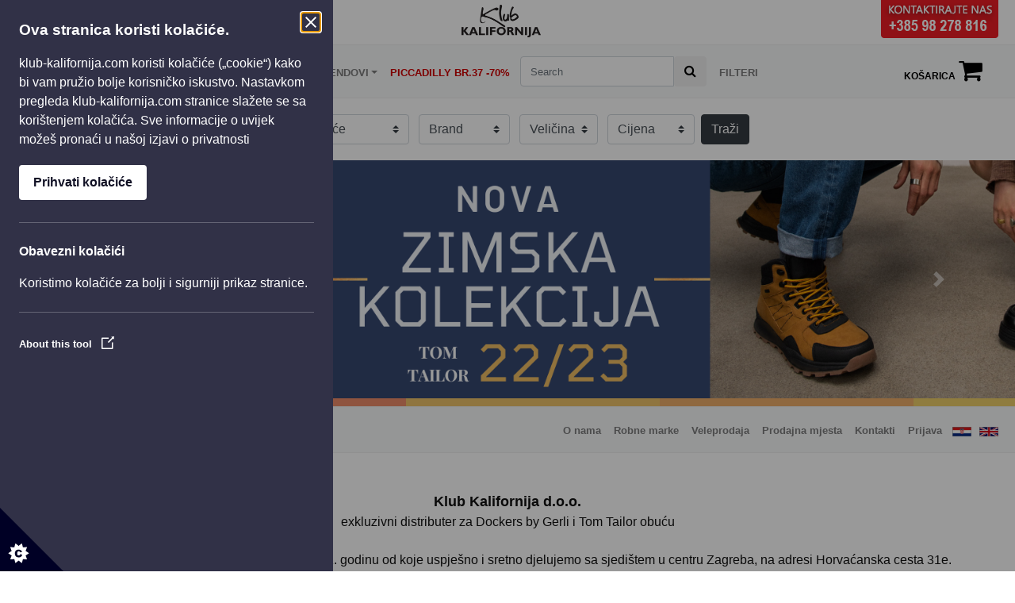

--- FILE ---
content_type: text/html; charset=UTF-8
request_url: https://www.klub-kalifornija.com/onama.php
body_size: 11768
content:
<!DOCTYPE html>
<html lang="en">
  <head><meta http-equiv="Content-Type" content="text/html; charset=utf-8">

    <!-- Google Tag Manager -->
    <script>(function (w, d, s, l, i) {
        w[l] = w[l] || [];
        w[l].push({'gtm.start':
                  new Date().getTime(), event: 'gtm.js'});
        var f = d.getElementsByTagName(s)[0],
                j = d.createElement(s), dl = l != 'dataLayer' ? '&l=' + l : '';
        j.async = true;
        j.src =
                'https://www.googletagmanager.com/gtm.js?id=' + i + dl;
        f.parentNode.insertBefore(j, f);
      })(window, document, 'script', 'dataLayer', 'GTM-N2CPS9P');</script>
    <!-- End Google Tag Manager -->  

    
    
    <meta http-equiv="X-UA-Compatible" content="IE=edge">
    <meta name="viewport" content="width=device-width, initial-scale=1">

    <title>Klub Kalifornija</title>


    <link href='css/bootstrap/bootstrap.css' rel='stylesheet' type='text/css'>

    <link rel="stylesheet" href="css/stari-style.css" type="text/css">    
    <link rel="stylesheet" href="css/novi-style.css" type="text/css">

    <link href='css/novi-font-awesome.min.css' rel='stylesheet' type='text/css'>
    <link href="css/novi-animate.min.css" rel="stylesheet">

    <script src="js/novi-jquery.min.js"></script>
    <script src="js/novi-jquery.easing.min.js"></script>
    <script src="js/novi-jquery.scrollUp.min.js"></script>
    <script src="js/novi-popper.js"></script>

    <!--
    <script src="https://maxcdn.bootstrapcdn.com/bootstrap/3.3.7/js/bootstrap.min.js"></script>
    <link href="https://fonts.googleapis.com/css?family=Merienda:400,700&amp;subset=latin-ext" rel="stylesheet">
    -->   
    <script src="js/bootstrap.min.js"></script>

    <script src="js/jquery-ui-min.js" type="text/javascript"></script>

    <!--
    <script type="text/javascript" src="js/jquery.simplePagination.js"></script>    
    -->

    <!--[if IE]><meta http-equiv="imagetoolbar" content="no" /><meta http-equiv="X-UA-Compatible" content="IE=8" /><![endif]-->   

    <style>
      .slider {
        display : block;
        text-align : center;
        vertical-align : middle;
        width : 100%;
      }
      #slider_sec {
        padding-top: 0px;
      }
      .left_crousel_btn, .right_crousel_btn {
        color : #fff;
        height : 20px;
        position : absolute;
        text-align : center;
        top : 50%;
        width : 20px;
        font-size : 25px;
        font-weight : normal;
      }
      .caption_carousel h1 {
        font-family : 'Open Sans Condensed', sans-serif;
        font-size : 60px;
        color : #fff;
      }
      .caption_carousel h3 {
        font-family : 'Open Sans Condensed', sans-serif;
        font-size : 60px;
        color : #fff;
      }
      .carousel-caption h3 {
        font-family : 'Open Sans Condensed', sans-serif;
        font-size : 30px;
        color : #fff;
        margin-top: 10px;
      }
      .caption_carousel p {
        font-family : 'Open Sans Condensed', sans-serif;
        font-size : 14px;
        color : #f6f6f6;
        border-top : 1px solid #fff;
        border-bottom : 1px solid #fff;
        display : inline;
        line-height : 35px;
        padding : 8px;
      }
      .caption_carousel {
        display : table-cell;
        text-align : center;
        vertical-align : middle;
        height : 100%;
        width : 100%;
        margin : 0 auto;
        display : block;
      }
      .carousel-indicators li {
        background-color : #363636;
        border : none medium;
        border-radius : 5px;
        cursor : pointer;
        display : inline-block;
        height : 6px;
        text-indent : 0;
        width : 25px;
      }
      .carousel-indicators .active {
        width : 25px;
        height : 7px;
        background-color : #fab702;
      }
      .carousel-inner, .carousel-inner img {
        width: 100%;
      }
      .carousel-item {
        height: 300px;
        max-height: 300px;
        background: no-repeat center center scroll;
        -webkit-background-size: cover;
        -moz-background-size: cover;
        -o-background-size: cover;
        background-size: cover;
      }
      #bbb {
        height: 60px; width: 100%;
      }
      #gorelogo { text-align: center; }

      @media only screen and (max-width: 768px) {

        #bbb { height: 520px; width: 100%; }

        #gorelogo { text-align: left; }

      }


      /* Extra small devices (phones, 600px and down) */
      @media only screen and (max-width: 600px) { .carousel-item { height: 150px; max-height: 150px; } } 

      /* Small devices (portrait tablets and large phones, 600px and up) */
      @media only screen and (min-width: 600px) { .carousel-item { height: 180px; max-height: 180px; } } 

      /* Medium devices (landscape tablets, 768px and up) */
      @media only screen and (min-width: 768px) { .carousel-item { height: 300px; max-height: 300px; } } 

      /* Large devices (laptops/desktops, 992px and up) */
      @media only screen and (min-width: 992px) { .carousel-item { height: 300px; max-height: 300px; } } 

      /* Extra large devices (large laptops and desktops, 1200px and up) */
      @media only screen and (min-width: 1200px) { .carousel-item { height: 300px; max-height: 300px; } }

      @media only screen and (max-width: 768px) { .colorbar, .colorbar div { height: 4px; } } 


      /* 
      @media only screen and (min-width: 580px) and (max-width: 859px) { #prikazi { width: 550px; } } 
      @media only screen and (min-width: 860px) and (max-width: 1129px) { #prikazi { width: 830px; } }
      @media only screen and (min-width: 1130px) and (max-width: 1404px) { #prikazi { width: 1100px; } }	
      @media only screen and (min-width: 1405px) and (max-width: 1670px) { #prikazi { width: 1100px; } }	
      @media only screen and (min-width: 1671px) { #prikazi { width: 1651px; } }
      */

      #prikazi > *, #prikazi > *::before, #prikazi > *::after {
        box-sizing: inherit;
      } 


    </style>

    <script type="text/javascript">

              var kos_java;
              var svi_aa;
              //var aaa = ;
              var aaa = 0;

              function hexc(colorval) {
                var parts = colorval.match(/^rgb\((\d+),\s*(\d+),\s*(\d+)\)$/);
                delete(parts[0]);
                for (var i = 1; i <= 3; ++i) {
                  parts[i] = parseInt(parts[i]).toString(16);
                  if (parts[i].length === 1)
                    parts[i] = '0' + parts[i];
                }
                color = '#' + parts.join('');
              }


              $(document).ready(function () {

                $(".slidingDiv").show();
                $(".show_hide").show();

                $('.show_hide').click(function () {
                  $(".slidingDiv").slideToggle();
                });

                /*
                 $('.sortelem').sortable({
                 opacity: 0.6,
                 cursor: 'move',
                 handle: '.handelem',
                 update: function(event, ui) {
                 var order = $(this).sortable('serialize');
                 $.post("poslozi3.php", order);
                 }
                 });
                 */

                /*
                 $('.fadein').each(function(index, element) {
                 $this = $(this);
                 $this.children('img:gt(0)').hide();
                 });
             
                 $('.fadein').hover(
                 function(){
                 $this = $(this);
                 $glavna = $this.children('img:first-child');
                 timer = setInterval(function() { 
                 var topImage = $this.children('img:first-child');
                 topImage.stop(true, true).fadeOut('slow').next().stop(true, true).fadeIn('slow').end().appendTo($this);
                 }, 2000);
                 $('.pov', $(this).parent().next()).attr('href', $this.children('img:first-child').attr('src'));
                 }, function() {
                 clearInterval(timer);
                 });
                 */


                $("#back-top").hide();

                $(function () {
                  $(window).scroll(function () {
                    if ($(this).scrollTop() > 100) {
                      $('#back-top').fadeIn();
                    } else {
                      $('#back-top').fadeOut();
                    }
                  });

                  $('#back-top a').click(function () {
                    $('body,html').animate({
                      scrollTop: 0
                    }, 800);
                    return false;
                  });
                });

                /*
                 $('#light-pagination').pagination({
                 pages: 20,
                 edges: 3,
                 cssStyle: 'light-theme'
                 });
                 */

              });


    </script>	  

<!-- Facebook Pixel Code -->
<script>
!function(f,b,e,v,n,t,s)
{if(f.fbq)return;n=f.fbq=function(){n.callMethod?
n.callMethod.apply(n,arguments):n.queue.push(arguments)};
if(!f._fbq)f._fbq=n;n.push=n;n.loaded=!0;n.version='2.0';
n.queue=[];t=b.createElement(e);t.async=!0;
t.src=v;s=b.getElementsByTagName(e)[0];
s.parentNode.insertBefore(t,s)}(window,document,'script',
'https://connect.facebook.net/en_US/fbevents.js');
 fbq('init', '414807955738002'); 
fbq('track', 'PageView');
</script>
<noscript>
 <img height="1" width="1" 
src="https://www.facebook.com/tr?id=414807955738002&ev=PageView
&noscript=1"/>
</noscript>
<!-- End Facebook Pixel Code -->

<script>
function getCookie(cname) {
  var name = cname + "=";
  var ca = document.cookie.split(';');
  for(var i = 0; i < ca.length; i++) {
    var c = ca[i];
    while (c.charAt(0) == ' ') {
      c = c.substring(1);
    }
    if (c.indexOf(name) == 0) {
      return c.substring(name.length, c.length);
    }
  }
  return "";
}
</script>

</head>

<body>
  <!-- Google Tag Manager (noscript) -->
  <noscript><iframe src="https://www.googletagmanager.com/ns.html?id=GTM-N2CPS9P"
                    height="0" width="0" style="display:none;visibility:hidden"></iframe></noscript>
  <!-- End Google Tag Manager (noscript) -->
  <script src="js/cookieControl-8.x.min.js"></script>
  <script>
    var config = {
      apiKey: 'b078df7b4483383e59bdf38352ff564c93f7e555',
      product: 'COMMUNITY',
      text: {
        acceptRecommended: "Prihvati kolačiće",
        title: "Ova stranica koristi kolačiće.",
        intro: "klub-kalifornija.com koristi kolačiće („cookie“) kako bi vam pružio bolje korisničko iskustvo. Nastavkom pregleda klub-kalifornija.com stranice slažete se sa korištenjem kolačića. Sve informacije o uvijek možeš pronaći u našoj izjavi o privatnosti",
        necessaryTitle: "Obavezni kolačići",
        necessaryDescription: "Koristimo kolačiće za bolji i sigurniji prikaz stranice.",
        notifyTitle: "Kolačići klub-kalifornija.com",
        notifyDescription: "Koristimo kolačiće za bolji i sigurniji prikaz stranice, da bi razumjeli kako je koristiš i prikazali ti oglase koji te zanimaju.",
        accept: "Prihvati",
        settings: "Postavke"
      },
      position: 'LEFT',
      necessaryCookies: ['PHPSESSID', 'clientid', 'csrftoken', 'sessionid', '_ga', '_gat', '_gid','modal','jezik'],
      initialState: 'OPEN',
      theme: 'DARK'
    };

    CookieControl.load(config);
  </script>

  <!-- start preloader -->


  <!-- end preloader -->
  <!--[if lt IE 8]>
      <p class="browserupgrade">You are using an <strong>outdated</strong> browser. Please <a href="http://browsehappy.com/">upgrade your browser</a> to improve your experience.</p>
  <![endif]-->


  <div id="gorelogo" style="height: 56px; position: relative; line-height: 40px;">
    <img id="cu_hr" src="kontaktirajtenas1.png" style="width: 150px; height: 50px; right: 20px; top: 0px; position: absolute;" alt="Kontaktirajte Klub Kalifornija">
    <img id="cu_en" src="kontaktirajtenas1.png" style="width: 150px; height: 50px; right: 20px; top: 0px; position: absolute;" alt="Contact Us - Klub Kalifornija">    
    <a class="navbar-brand" href="index.php">
      <img src="sadrzaj/logo_mali.png" width="100" height="41" style="margin: 0 15px;" alt="Klub Kalifornija mali logo"/>
    </a>
  </div>

  <nav class="navbar navbar-light navbar-expand-md bg-light justify-content-center">
    <button class="navbar-toggler mr-auto " type="button" data-toggle="collapse" data-target="#collapsingNavbar3">
      <span class="navbar-toggler-icon"></span>
    </button>
    <div class="navbar-collapse collapse w-100" id="collapsingNavbar3">
      <ul class="navbar-nav w-100 justify-content-center">
        <li class="nav-item dropdown">
          <a class="nav-link dropdown-toggle" href="javascript:void(0);" id="navbarDropdownMenuLink" aria-haspopup="true" aria-expanded="false" data-i18n="menu2.zene">
            ŽENE
          </a>
          <div class="dropdown-menu" aria-labelledby="navbarDropdownMenuLink">
            <a class="dropdown-item" href="obuca.php?str=zenska" data-i18n="filteri.svi_modeli">Svi modeli</a>
            <a class="dropdown-item" href="obuca.php?str=zenska&tip=TENISICE" data-i18n="filteri.tenisice">Tenisice</a>
            <a class="dropdown-item" href="obuca.php?str=zenska&tip=ČIZME" data-i18n="filteri.cizme">Čizme</a>
            <a class="dropdown-item" href="obuca.php?str=zenska&tip=GLEŽNJAČE" data-i18n="filteri.gleznjace">Gležnjače</a>
            <a class="dropdown-item" href="obuca.php?str=zenska&tip=CIPELE" data-i18n="filteri.cipele">Cipele</a>
            <a class="dropdown-item" href="obuca.php?str=zenska&tip=SANDALE" data-i18n="filteri.sandale">Sandale</a>
            <a class="dropdown-item" href="obuca.php?str=zenska&tip=BALERINKE" data-i18n="filteri.balerinke">Balerinke</a>
            <a class="dropdown-item" href="obuca.php?str=zenska&tip=NATIKAČE" data-i18n="filteri.natikace">Natikače</a>              
          </div>
        </li>
        <li class="nav-item dropdown">
          <a class="nav-link dropdown-toggle" href="javascript:void(0);" id="navbarDropdownMenuLink" aria-haspopup="true" aria-expanded="false" data-i18n="menu2.muskarci">
            MUŠKARCI
          </a>
          <div class="dropdown-menu" aria-labelledby="navbarDropdownMenuLink">
            <a class="dropdown-item" href="obuca.php?str=muska" data-i18n="filteri.svi_modeli">Svi modeli</a>
            <a class="dropdown-item" href="obuca.php?str=muska&tip=CIPELE" data-i18n="filteri.cipele">Cipele</a>
            <a class="dropdown-item" href="obuca.php?str=muska&tip=TENISICE" data-i18n="filteri.tenisice">Tenisice</a>
            <a class="dropdown-item" href="obuca.php?str=muska&tip=ČIZME" data-i18n="filteri.cizme">Čizme</a>
            <a class="dropdown-item" href="obuca.php?str=muska&tip=GLEŽNJAČE" data-i18n="filteri.gleznjace">Gležnjače</a>
            <a class="dropdown-item" href="obuca.php?str=muska&tip=MOKASINE" data-i18n="filteri.mokasine">Mokasine</a>            
            <a class="dropdown-item" href="obuca.php?str=muska&tip=SANDALE" data-i18n="filteri.sandale">Sandale</a>
            <a class="dropdown-item" href="obuca.php?str=muska&tip=NATIKAČE" data-i18n="filteri.natikace">Natikače</a>
          </div>
        </li>
        <li class="nav-item dropdown">
          <a class="nav-link dropdown-toggle" href="javascript:void(0);" id="navbarDropdownMenuLink" aria-haspopup="true" aria-expanded="false" data-i18n="menu2.djeca">
            DJECA
          </a>
          <div class="dropdown-menu" aria-labelledby="navbarDropdownMenuLink">
            <a class="dropdown-item" href="obuca.php?str=djecja" data-i18n="filteri.svi_modeli">Svi modeli</a>
            <a class="dropdown-item" href="obuca.php?str=djecja&tip=TENISICE" data-i18n="filteri.tenisice">Tenisice</a>
            <a class="dropdown-item" href="obuca.php?str=djecja&tip=CIPELE" data-i18n="filteri.cipele">Cipele</a>
            <a class="dropdown-item" href="obuca.php?str=djecja&tip=ČIZME#" data-i18n="filteri.cizme">Čizme</a>
            <a class="dropdown-item" href="obuca.php?str=djecja&tip=GLEŽNJAČE#" data-i18n="filteri.gleznjace">Gležnjače</a>            
          </div>
        </li>
        <li class="nav-item dropdown">
          <a class="nav-link dropdown-toggle" href="javascript:void(0);" id="navbarDropdownMenuLink" aria-haspopup="true" aria-expanded="false" data-i18n="menu2.brendovi">
            BRANDOVI
          </a>
          <div class="dropdown-menu" aria-labelledby="navbarDropdownMenuLink">
            <a class="dropdown-item" href="obuca.php?str=tomtailor">Tom Tailor</a>
            <a class="dropdown-item" href="obuca.php?str=dockers">Dockers</a>
            <a class="dropdown-item" href="obuca.php?str=piccadilly">Piccadilly</a>
            <a class="dropdown-item" href="obuca.php?str=pegada">Pegada</a>            
          </div>
        </li>
        
        <li class="nav-item" style="margin-right: 5px;">
          <a class="nav-link" href="obuca.php?str=piccadilly37" data-i18n="menu2.piccadilly37" style="color: #D00000;">PICCADILLY BR.37 -70%</a>
        </li>
        <!--        
        <li class="nav-item" style="margin-right: 5px;">
          <a class="nav-link" href="obuca.php?str=akcija" data-i18n="menu2.posebnaponuda">POSEBNA PONUDA</a>
        </li>
        -->
        <li class="nav-item" style="margin-left: 0px; margin-right: 8px;">
          <form action="trazi.php" method="get" name="trazi_form" class="navbar-form navbar-form-clean" role="search" style="margin-top: -3px;">
            <div class="input-group">
              <input class="form-control frm1" placeholder="Search" type="text" name="tra" id="tra">
              <div class="input-group-btn btn1">
                <button type="submit" class="btn btn-default"><i class="fa fa-search"></i></button>
              </div>
            </div>
          </form>
        </li>
        <li class="nav-item" style="margin-right: 5px;">
          <a class="nav-link" data-toggle="collapse" href="#collapseExample" data-i18n="menu2.filteri">FILTERI</a>
        </li>
      </ul>
    </div>
    
        
    <a class="nav-link" href="kosarica.php" style="float: left; padding-left: 5px; padding-right: 5px; color: #666666; min-width: 150px;">
      <span id="kosv1" style="font-size: 12px; font-weight: bold; color: #000000;" data-i18n="ostalo.kosarica">KOŠARICA</span>
      <i id="kosv2" class="fa fa-shopping-cart" style="font-size: 32px; color: #000000;"></i>
      
      <span id="kosv3" style="color: #f00000; font-weight: bold;"></span>      
    </a>
  </nav>

  <div class="collapse show justify-content-center" id="collapseExample">
    <div class="text-center p-3">
      <form class="justify-content-center" action="public_actions.php?pmode=trazilicanova" method="post">
        <select title="Vrsta obuće" class="custom-select d-inline m-1" style="display: inline; width: auto;" name="tspol">
          <option value="*" selected data-i18n="filteri.vrsta_obuce">Vrsta obuće</option>
          <optgroup id="zenska_label" label="Ženska obuća" id="zenska_obuca">
            <option value="Z" data-i18n="filteri.svi_modeli">Svi modeli</option>
            <option value="ZTENISICE" data-i18n="filteri.tenisice">Tenisice ženske</option>
            <option value="ZČIZME" data-i18n="filteri.cizme">Čizme ženske</option>
            <option value="ZGLEŽNJAČE" data-i18n="filteri.gleznjace">Gležnjače ženske</option>
            <option value="ZCIPELE" data-i18n="filteri.cipele">Cipele ženske</option>
            <option value="ZSANDALE" data-i18n="filteri.sandale">Sandale ženske</option>
            <option value="ZBALERINKE" data-i18n="filteri.balerinke">Balerinke</option>
            <option value="ZNATIKAČE" data-i18n="filteri.natikace">Natikače</option>            
          </optgroup>
          <optgroup id="muska_label" label="Muška obuća">
            <option value="M" data-i18n="filteri.svi_modeli">Svi modeli</option>
            <option value="MCIPELE" data-i18n="filteri.cipele">Cipele muške</option>
            <option value="MTENISICE" data-i18n="filteri.tenisice">Tenisice muške</option>
            <option value="MČIZME" data-i18n="filteri.cizme">Čizme muške</option>
            <option value="MGLEŽNJAČE" data-i18n="filteri.gleznjace">Gležnjače muške</option>
            <option value="MMOKASINE" data-i18n="filteri.mokasine">Mokasine muške</option>            
            <option value="MSANDALE" data-i18n="filteri.sandale">Sandale muške</option>
            <option value="MNATIKAČE" data-i18n="filteri.natikace">Natikače</option>
          </optgroup>
          <optgroup id="djecja_label" label="Dječja obuća">
            <option value="D" data-i18n="filteri.svi_modeli">Svi modeli</option>
            <option value="DTENISICE" data-i18n="filteri.tenisice">Tenisice dječje </option>
            <option value="DCIPELE" data-i18n="filteri.cipele">Cipele dječje</option>
            <option value="DČIZME" data-i18n="filteri.cizme">Čizme dječje</option>
            <option value="DGLEŽNJAČE" data-i18n="filteri.glez7anjace">Gležnjače dječje</option>            
          </optgroup>
        </select>

        <select title="Brand" class="custom-select d-inline m-1" style="display: inline; width: auto;" name="tbrend">
          <option value="*" selected>Brand</option>
          <option value="dockers">Dockers</option>
          <option value="tomtailor">Tom Tailor</option>
          <option value="piccadilly">Piccadilly</option>
          <option value="pegada">Pegada</option>
        </select>

        <select title="Veličina" class="custom-select d-inline m-1" style="display: inline; width: auto;" name="tbroj">
          <option value="*" selected data-i18n="filteri.velicina">Veličina</option>
          <option value="26">26</option>
          <option value="29">29</option>
          <option value="31">31</option>
          <option value="32">32</option>
          <option value="33">33</option>
          <option value="34">34</option>
          <option value="35">35</option>
          <option value="36">36</option>
          <option value="37">37</option>
          <option value="38">38</option>
          <option value="39">39</option>
          <option value="40">40</option>
          <option value="41">41</option>
          <option value="42">42</option>
          <option value="43">43</option>
          <option value="44">44</option>
          <option value="45">45</option>
          <option value="46">46</option>
          <option value="47">47</option>
          <option value="48">48</option>
          <option value="49">49</option>
          <option value="50">50</option>          
        </select>

        <select title="Raspon cijena" class="custom-select d-inline m-1" style="display: inline; width: auto;"  name="tcijena">
          <option value="*" data-i18n="filteri.cijena">Cijena</option>
          <option value="1">< 100</option>
          <option value="2">100 - 199</option>
          <option value="3">200 - 299</option>
          <option value="4">300 - 399</option>
          <option value="5">400 - 499</option>
          <option value="6">500 - 599</option>
          <option value="7">600 i više</option>
        </select>

        <button type="submit" class="btn btn-dark" data-i18n="filteri.trazi">Traži</button>
      </form>
    </div>
  </div>

<div id="carouselExampleIndicators" class="carousel slide" data-ride="carousel">

    <div class="carousel-inner" role="listbox">

      <div class="carousel-item active" style="background-image: url('sadrzaj/slide/img/rotator-1.jpg?v=1667741033')">
        <a href="obuca.php?str=svn" style="display:block; width:90%; height:90%;">&nbsp;</a>
      </div>           
      <div class="carousel-item" style="background-image: url('sadrzaj/slide/img/rotator-2.jpg?v=1667741031')">
        <a href="obuca.php?str=svn" style="display:block; width:90%; height:90%;">&nbsp;</a>
      </div>

      <div class="carousel-item" style="background-image: url('sadrzaj/slide/img/rotator-3.jpg?v=1667741002')">
        <a href="obuca.php?str=svn" style="display:block; width:90%; height:90%;">&nbsp;</a>
      </div>

      <div class="carousel-item" style="background-image: url('sadrzaj/slide/img/rotator-4.jpg?v=1617011319')">
        <a href="obuca.php?str=piccadilly37" style="display:block; width:90%; height:90%;">&nbsp;</a>
      </div>
      
    </div>
    
    <a class="carousel-control-prev" href="#carouselExampleIndicators" role="button" data-slide="prev">
      <span class="carousel-control-prev-icon" aria-hidden="true"></span>
      <span class="sr-only">Prethodna</span>
    </a>
    <a class="carousel-control-next" href="#carouselExampleIndicators" role="button" data-slide="next">
      <span class="carousel-control-next-icon" aria-hidden="true"></span>
      <span class="sr-only">Sljedeća</span>
    </a>

  </div>
  <div style="position: relative; height: 10px; width: 100%">
    <div class="colorbar active a4">
      <div class="bar1" style="background: #eed968;"></div>
      <div class="bar2" style="background: #ee8c68;"></div>
      <div class="bar3" style="background: #eec368;"></div>
      <div class="bar4" style="background: #eead68;"></div>
      <div class="bar5" style="background: #eece68;"></div>
    </div>
  </div>

  <nav class="navbar navbar-light navbar-expand-md bg-light">
    <a href="obuca.php?str=dockers" class="navbar-brand" style="padding: 4px; margin-right: 0px;"><img src="sadrzaj/brand/dockers1.png" class="img-fluid" alt="dockers" style="height: 32px; width: auto;"/></a>
    <a href="obuca.php?str=tomtailor" class="navbar-brand" style="padding: 4px; margin-right: 0px;"><img src="sadrzaj/brand/tom1.png" class="img-fluid" alt="tomtailor" style="height: 32px; width: auto;"/></a>
    <a href="obuca.php?str=piccadilly" class="navbar-brand" style="padding: 4px; margin-right: 0px;"><img src="sadrzaj/brand/piccadilly1.png" class="img-fluid" alt="piccadilly" style="height: 32px; width: auto;"/></a>
    <a href="obuca.php?str=pegada" class="navbar-brand" style="padding: 4px; margin-right: 0px;"><img src="sadrzaj/brand/pegada1.png" class="img-fluid" alt="pegada" style="height: 32px; width: auto;"/></a>    
    <button class="navbar-toggler ml-auto" type="button" data-toggle="collapse" data-target="#collapsingNavbar5">
      <span class="navbar-toggler-icon"></span>
    </button>
    <div class="navbar-collapse collapse" id="collapsingNavbar5">
      <ul class="navbar-nav ml-auto justify-content-end">
        <li class="nav-item ml-auto">
          <a class="nav-link" href="onama.php" data-i18n="menu1.onama">O nama</a>
        </li>
        <li class="nav-item ml-auto">
          <a class="nav-link" href="robnemarke.php" data-i18n="menu1.robnemarke">Robne marke</a>
        </li>         
        <li class="nav-item ml-auto">
          <a class="nav-link" href="veleprodaja.php" data-i18n="menu1.veleprodaja">Veleprodaja</a>
        </li>
        <li class="nav-item ml-auto">
          <a class="nav-link" href="trgovine.php" data-i18n="menu1.prodajna_mjesta">Prodajna mjesta</a>
        </li>
        <li class="nav-item ml-auto">
          <a class="nav-link" href="kontakti.php" data-i18n="menu1.kontakti">Kontakti</a>
        </li>
        <li class="nav-item ml-auto">
          <a class="nav-link" href="sigan.php" data-i18n="menu1.prijava">Prijava</a>        </li>
        <li class="nav-item ml-auto">
          <a class="nav-link lang" href="javascript:void(0);" data-action="lang" data-lang="hr" style="float: left; padding-left: 5px; padding-right: 5px;"><img src="sadrzaj/HR.jpg" width="24" height="12" alt="hrv"/></a>
          <a class="nav-link lang" href="javascript:void(0);" data-action="lang" data-lang="en" style="float: left; padding-left: 5px; padding-right: 5px;"><img src="sadrzaj/EN.jpg" width="24" height="12" alt="eng"/></a>
        </li>
      </ul>
    </div>
  </nav>
<!--  
  <div style="background-color: #f00000; color: #ffffff; font-size: 18px; text-align: center; padding: 10px 10px;">
      VELIKI USKRŠNJI POPUST RADI TOTALNOG ČIŠĆENJA SKLADIŠTA<br/>
      <span style="font-weight: bold;">-20%</span> NA KOMPLETAN ASORTIMAN <span style="font-weight: bold;">OD 05.04.2023. DO 15.04.2023.</span><br/>
      POPUST SE OBRAČUNAVA NA STRANICI KOŠARICE
  </div>  
-->  
    <script>
    $(document).ready(function () {
        var lg = getCookie("jezik");
        if(!lg) { var jez = 'hr'; } else { var jez = lg; }
        
        if (jez == "hr") { 
            document.getElementById("cu_hr").style.display = "block";
            document.getElementById("cu_en").style.display = "none";
            document.getElementById("zenska_label").setAttribute("label", "Ženska obuća");
            document.getElementById("muska_label").setAttribute("label", "Muška obuća");
            document.getElementById("djecja_label").setAttribute("label", "Dječja obuća");            
        } else {    
            document.getElementById("cu_hr").style.display = "none";
            document.getElementById("cu_en").style.display = "block";
            document.getElementById("zenska_label").setAttribute("label", "Women's footwear");
            document.getElementById("muska_label").setAttribute("label", "Men's footwear");
            document.getElementById("djecja_label").setAttribute("label", "Children's footwear");            
        }

        $('.lang').click(function () {
            var lang = $(this).attr('data-lang');
            
            if (lang == "hr") { 
                document.getElementById("cu_hr").style.display = "block";
                document.getElementById("cu_en").style.display = "none";
            document.getElementById("zenska_label").setAttribute("label", "Ženska obuća");
            document.getElementById("muska_label").setAttribute("label", "Muška obuća");
            document.getElementById("djecja_label").setAttribute("label", "Dječja obuća");                
            } else {    
                document.getElementById("cu_hr").style.display = "none";
                document.getElementById("cu_en").style.display = "block";
            document.getElementById("zenska_label").setAttribute("label", "Women's footwear");
            document.getElementById("muska_label").setAttribute("label", "Men's footwear");
            document.getElementById("djecja_label").setAttribute("label", "Children's footwear");            
            }

            //$('#zenska_obuca').attr('label', $.i18n("filteri.zenska_obuca"));    
        });
    });    
</script> 
  <div class="container-fluid">


    <div class="row">
      <div class="col-md-12">
        <div style="width: 100%; padding: 0 0 30px 0px; font-size: 18px; text-align: center; box-sizing: inherit; justify-content: center;">

          <div style="background-color: #FFF;">

              <div id="hrvatski" style="font-size: 16px; padding: 10px 20px; display: block;">

                <strong style="font-size:18px; font-weight: bold;" align="center">Klub Kalifornija d.o.o.</strong><br />
                exkluzivni distributer za Dockers by Gerli i Tom Tailor obuću<br />
                <br />
                <strong style="font-size:16px;">Početak rada:</strong>
                Naša povijest seže u davnu 1991. godinu od koje uspješno i sretno djelujemo sa sjedištem u centru Zagreba, na adresi Horvaćanska cesta 31e.
                <br />
                <br />
                <strong style="font-size:16px;" align="center">Robne marke:</strong>
                <br />
                <img src="images/dockers.png" width="80" height="50" alt="" style="margin-left: 10px; margin-top: 10px;"/> <br />
                „lučki radnici koji zarađuju svoj kruh u svijetu luka i dokova“, njemački je brend i životni stil za sve one koji cijene udobnost, kvalitetu i vrhunske materijale. Nalazi se na ljestvici među četiri najprodavanija brenda muških cipela.
                <br /><br />
                <strong style="font-size:16px;">Tržište:</strong> Republika Hrvatska, Slovenija, Bosna i Hercegovina, Srbija, Makedonija, Crna Gora, Kosovo.
                <br /><br />
                <img src="images/TT.png" width="95" height="50" alt="" style="margin-left: 10px; margin-top: 10px;"/><br />
                nezaobilazan brend za male i velike modne kupce koji prate najnovije modne trendove bez kompromisa prema udobnosti i kvaliteti.<br />
                <strong style="font-size:16px;"><br />Tržište:</strong> Republika Hrvatska, Slovenija, Bosna i Hercegovina, Srbija, Makedonija, Crna Gora, Kosovo, Albanija, Bugarska, Rumunjska.</span><br /><br />
                <img src="images/piccadilly1.png" width="131" height="50" alt="" style="margin-left: 10px; margin-top: 10px;"/><br />
                Stjuardese, poslovne žene, žene koje su stalno u pokretu odabrale su Piccadilly.<br />Spoj udobnosti, mode i najnovijih tehnologija osvojio je cijeli svijet.<br />				  
                <strong style="font-size:16px;"><br />Tržište:</strong> Republika Hrvatska, Slovenija, Bosna i Hercegovina, Srbija, Makedonija, Crna Gora, Kosovo, Albanija, Bugarska, Rumunjska.
                <br /><br />

                <img src="mapahr.jpg" class="img-fluid"/><br />	
                <br /><br />
                <strong style="font-size:16px;">Naša vizija:</strong>
                zadovoljstvo, zdravlje i udobnost za kupce, zaposlenike i vlasnike te zajednička suradnja u viziji „cipela za cijelu obitelj i susjede“.
                <br /><br />
                <img src="images/DSC_0285.jpg" width="230" height="172" alt="" style="margin-left: 10px; margin-top: 10px;"/>
                <img src="images/DSC_0283.jpg" width="230" height="172" alt="" style="margin-left: 10px; margin-top: 10px;"/>
                <img src="images/22.jpg" width="230" height="172" alt="" style="margin-left: 10px; margin-top: 10px;"/>
                <img src="images/DSC_0282.jpg" width="230" height="172" alt="" style="margin-left: 10px; margin-top: 10px;"/>
                <br />
                <br />

              </div>


              <div id="engleski" style="font-size: 16px; padding: 10px 20px; display: none;">

                <strong style="font-size: 18px; font-weight: bold;">Klub Kalifornija d.o.o.</strong><br />
                exclusive distributor for Dockers by Gerli and Tom Tailor shoes<br />
                <br />
                <strong style="font-size:16px;">Beginings:</strong>
                Our history dates back to 1991 of which successfully and happily operate in our headquarter in the city center, at Horvaćanska cesta 31e.
                <br />
                <br />
                <strong style="font-size:16px;">Brands:</strong>
                <br />
                <img src="images/dockers.png" width="80" height="50" alt="" style="margin-left: 10px; margin-top: 10px;"/><br />
                "Dock workers who earn their bread in the world's ports and docks", the German brand and lifestyle for those who appreciate comfort, quality and superior materials. Ranked #4 amongst best-selling brand of men's shoes.
                <br /><br />
                <strong style="font-size:16px;">Market:</strong> Croatia, Slovenia, Bosnia i Herzegovina, Serbia, Macedonia, Montenegro, Kosovo.
                <br /><br />
                <img src="images/TT.png" width="95" height="50" alt="" style="margin-left: 10px; margin-top: 10px;"/><br />
                an indispensable brand for small and large fashion buyers who follow the latest fashion trends without compromise to comfort and quality.<br /><br />  
                <strong style="font-size:16px;">Market:</strong> Croatia, Slovenia, Bosnia i Herzegovina, Serbia, Macedonia, Montenegro, Kosovo. Albania, Bulgaria, Romania.
                <br /><br />
                <img src="images/piccadilly1.png" width="131" height="50" alt="" style="margin-left: 10px; margin-top: 10px;"/><br />
                Stewardesses, business women, women who are on the move or women who stand all day long, have chosen Piccadilly.<br />The combination of comfort, fashion and the latest technology has won the whole world.<br />				  
                <strong style="font-size:16px;"><br />Market:</strong> Croatia, Slovenia, Bosnia i Herzegovina, Serbia, Macedonia, Montenegro, Kosovo. Albania, Bulgaria, Romania.
                <br /><br />				 
				<img src="mapa.jpg" class="img-fluid"/><br />	
                <br /><br />
                <strong style="font-size:16px;">Our vision:</strong>
                satisfaction, health and comfort for customers, employees and owners, and joint cooperation in the vision of "shoes for the whole family and neighbors."
                <br /><br />
                <img src="images/DSC_0276.jpg" width="230" height="172" alt="" style="margin-left: 10px; margin-top: 10px;"/>
                <img src="images/DSC_0277.jpg" width="230" height="172" alt="" style="margin-left: 10px; margin-top: 10px;"/>
                <img src="images/DSC_0284.jpg" width="230" height="172" alt="" style="margin-left: 10px; margin-top: 10px;"/>
                <img src="images/DSC_0279.jpg" width="230" height="172" alt="" style="margin-left: 10px; margin-top: 10px;"/>



              </div style="clear:both;">

            </div>

        </div>   
      </div>
    </div></div>

  <div style="clear: both;"></div>
</div>	


<div style="clear: both;"></div>
<br>
<br>

<div id="bbb"></div>


  <div id="footer" class="footer bg-secondary" style="color:  #f8f8f8;">

    <div class="region region-follow-us col-xs-12 col-sm-12 col-md-12 col-lg-12" style="margin-bottom: 0px;">
      <div id="block-block-5" class="block block-block">
        <div class="block-overlay"></div>
        <div class="content">
          <div class="footer-social"><label class="font-heading" for="" data-i18n="ostalo.pratite_nas">Pratite nas</label> <a href="https://hr-hr.facebook.com/klubkalifornija/" title="Facebook"><i class="fa fa-facebook"><span></span></i></a> <a href="https://www.instagram.com/explore/locations/640586767/klub-kalifornija-croatia/" title="Instagram"><i class="fa fa-instagram"><span></span></i></a> <a href="mailto:info@klub-kalifornija.com" title="E-mail"><i class="fa fa-envelope"><span></span></i></a></div>
        </div>
      </div>
    </div>

    <div class="container-fluid">
      <div class="row">
        <div class="col-md-4" style="text-align: left; padding: 0 10px 25px 10px; font-size: 12px; margin-top: -16px;">
          <div style="font-size:12px; margin-top: 5px; font-weight: bold;">NEWSLETTER</div>
          <div style="margin: 10px 0px 10px 0px; padding: 2px 8px 2px 2px;">
            <form class="navbar-form navbar-form-clean validate" action="https://klub-kalifornija.us3.list-manage.com/subscribe/post?u=0493e4bad99df51e0bda88a72&amp;id=459eb6a2c2" method="post" id="mf" name="mf" target="_blank" novalidate>
              <div class="input-group">
                <input class="form-control" placeholder="e-mail" type="email" name="EMAIL" value="E-mail" id="mce-EMAIL" onfocus="if (this.value === 'E-mail') {
                                      this.value = '';
                                    }" onblur="if (this.value === '') {
                                          this.value = 'E-mail';
                                        }" >
                <div class="input-group-btn btn1">
                  <button class="btn btn-default" name="subscribe" id="mc-embedded-subscribe" type="submit" disabled="disabled"><i class="fa fa-sign-in"></i></button>
                </div>
              </div>
              <div class="input-group">
                <div class="form-check">
                  <input type="checkbox" class="form-check-input privola4" id="materialUnchecked" onclick="cfunction();" style="width: 20px; height: 20px;">
                  <label class="form-check-label" for="materialUnchecked"><a href="newsletter.pdf" target="_blank" style="font-weight: bold; color: #f8f8f8;" data-i18n="ostalo.zelim_primati">Želim primati newsletter</a></label>
                </div>
              </div>
            </form>
            <span data-i18n="ostalo.primajte_obavijesti">Primajte obavijesti o našim akcijama</span>
          </div>

        </div>
        <div class="col-md-3" style="text-align: center; border-left: 1px solid #a0a0a0; padding: 0 0 25px 0; border-right: 1px solid #a0a0a0; margin-top: -16px;">
        <!--    
          <a href="https://www.hrvatskitelekom.hr/poslovni/ict/poslovna-rjesenja/web-shop" target="_blank" rel="noreferrer">
            <img src="sadrzaj/PayWaySticker_2.png" width="142" height="142" style="border: none;" alt="PayWay">
          </a>
        -->  
        </div>
        <div class="col-md-2 vece" style="text-align: center; line-height: 18px; padding: 0 0 25px 0;  border-right: 1px solid #a0a0a0; margin-top: -16px;">
          <strong data-i18n="ostalo.informacije">Informacije</strong><br>
          <a href="koristenje.php" style="color: #f8f8f8;" data-i18n="ostalo.uvjeti_koristenja">Uvjeti korištenja</a><br>
          <a href="kupnja.php" style="color: #f8f8f8;" data-i18n="ostalo.uvjeti_kupnje">Uvjeti kupnje</a><br>
          <a href="izjava_o_privatnosti_klub-kalifornija.com.pdf" target="_blank" style="color: #f8f8f8;" data-i18n="ostalo.izjava_privatnost">Izjava o privatnosti</a>
        </div>
        <div class="col-md-3 vece" style="text-align: center; line-height: 18px; padding: 0 0 25px 0; margin-top: -16px;">
          <strong>Showroom</strong><br>
          Jelenovački potok 4a,<br>
          10000 Zagreb<br>
          <span data-i18n="ostalo.telefon">Telefon</span>: +385 98 278 816<br>
          E-mail : klubkali@inet.hr<br><br>
          <!--
          <a href="http://www.americanexpress.hr" target="_blank" rel="noreferrer">
            <img src="sadrzaj/AmericanExpress23.jpg" width="29" height="23" style="border: none;" alt="American Express">
          </a>
          <a href="http://www.mastercard.com" target="_blank" rel="noreferrer">
            <img src="sadrzaj/MasterCard23.gif" width="37" height="23" style="border: none;" alt="Master Card">
          </a>
          <a href="http://www.maestrocard.com" target="_blank" rel="noreferrer">
            <img src="sadrzaj/Maestro23.gif" width="37" height="23" style="border: none;" alt="Maestro">
          </a>
          <a href="http://www.visa.com" target="_blank" rel="noreferrer">
            <img src="sadrzaj/visa23.gif" width="37" height="23" style="border: none;" alt="Visa">
          </a>
          <a href="http://www.diners.com.hr" target="_blank" rel="noreferrer">
            <img src="sadrzaj/Diners23.jpg" width="32" height="23" style="border: none;" alt="Diners">
          </a>
          -->
        </div>
      </div>
    </div>
  </div>

<script src="js/novi-jquery.nicescroll.min.js"></script>

<script src="js/i18n/i18n.js"></script>
<script>
    $(document).ready(function () {
        var lg = getCookie("jezik");
        if(!lg) { var jez = 'hr'; } else { var jez = lg; }
        
        if (jez == "hr") { 
            document.getElementById("hrvatski").style.display = "block";
            document.getElementById("engleski").style.display = "none";
        } else {    
            document.getElementById("hrvatski").style.display = "none";
            document.getElementById("engleski").style.display = "block";
        }
        
        i18n.init({
            "lng": jez,
            "fallbackLng" : 'hr'
        }, function (t) {
            $(document).i18n();
        });
        
        //$('#zenska_obuca').attr('label', $.i18n("filteri.zenska_obuca"));

        $('.lang').click(function () {
            var lang = $(this).attr('data-lang');
            
            if (lang == "hr") { 
                document.getElementById("hrvatski").style.display = "block";
                document.getElementById("engleski").style.display = "none";
            } else {    
                document.getElementById("hrvatski").style.display = "none";
                document.getElementById("engleski").style.display = "block";
            }
        
            i18n.init({
                lng: lang
            }, function (t) {
                $(document).i18n();
            });
                var year = 1000*60*60*24*365;
                var seco = 1000*60*60*1;
                var expires = new Date((new Date()).valueOf() + year);
                document.cookie = "jezik=" + lang + ";expires=" + expires.toUTCString();
            
            //$('#zenska_obuca').attr('label', $.i18n("filteri.zenska_obuca"));    
        });
    });    
</script> 

<script>

        function cfunction() {
          var lfckv = document.getElementById("materialUnchecked").checked;
          if (lfckv) {
            document.getElementById("mc-embedded-subscribe").disabled = false;
          } else {
            document.getElementById("mc-embedded-subscribe").disabled = true;
          }
        }


        var randomnr = Math.floor(Math.random() * 6) + 1;


        $(document).ready(function () {

          $('.fadein').each(function (index, element) {
            $this = $(this);
            $this.children('img:gt(0)').hide();
          });

          $('.fadein').hover(
                  function () {
                    $this = $(this);
                    $glavna = $this.children('img:first-child');
                    timer = setInterval(function () {
                      var topImage = $this.children('img:first-child');
                      topImage.stop(true, true).fadeOut('slow').next().stop(true, true).fadeIn('slow').end().appendTo($this);
                    }, 2000);
                    $('.pov', $(this).parent().next()).attr('href', $this.children('img:first-child').attr('src'));
                  }, function () {
            clearInterval(timer);
          });

          $("body").css("overflow", "hidden");
        
          /*
          $(".fancybox").fancybox({
            'padding': 2,
            'autoScale': true,
            'transitionIn': 'elastic',
            'transitionOut': 'elastic',
            'speedIn': 500,
            'speedOut': 300,
            'autoDimensions': true,
            'centerOnScroll': true
          });
          */

          $('body').on('mouseenter mouseleave', '.dropdown', function (e) {
            var _d = $(e.target).closest('.dropdown');
            _d.addClass('show');
            setTimeout(function () {
              _d[_d.is(':hover') ? 'addClass' : 'removeClass']('show');
              $('[data-toggle="dropdown"]', _d).attr('aria-expanded', _d.is(':hover'));
            }, 300);
          });

          $(".colorbar").addClass("active a" + randomnr);
          /* slider > colorbars animate */
          window.setInterval(function () {
            var newrandomnr = Math.floor(Math.random() * 6) + 1;
            while (newrandomnr === randomnr) {
              newrandomnr = Math.floor(Math.random() * 6) + 1;
            }
            randomnr = newrandomnr;
            var randomclass = 'a' + randomnr;
            $colorbar = $(".colorbar");
            $colorbar.removeClass('a1 a2 a3 a4 a5 a6').addClass(randomclass);
          }, 5000);

          $.scrollUp({
            scrollName: 'scrollUp', // Element ID
            scrollDistance: 300, // Distance from top/bottom before showing element (px)
            scrollFrom: 'top', // 'top' or 'bottom'
            scrollSpeed: 300, // Speed back to top (ms)
            easingType: 'linear', // Scroll to top easing (see http://easings.net/)
            animation: 'fade', // Fade, slide, none
            animationSpeed: 200, // Animation in speed (ms)
            scrollTrigger: false, // Set a custom triggering element. Can be an HTML string or jQuery object
            //scrollTarget: false, // Set a custom target element for scrolling to the top
            scrollText: '<i class="fa fa-angle-up"></i>', // Text for element, can contain HTML
            scrollTitle: false, // Set a custom <a> title if required.
            scrollImg: false, // Set true to use image
            activeOverlay: false, // Set CSS color to display scrollUp active point, e.g '#00FFFF'
            zIndex: 2147483647 // Z-Index for the overlay
          });

        });




        $(window).load(function () {
          $("body").css("overflow", "visible");
          var nice = $('html').niceScroll({
            cursorborder: "5",
            cursorcolor: "#bb8722",
            cursorwidth: "3px",
            boxzoom: true,
            autohidemode: true
          });
        });



</script>

</body>
</html>


--- FILE ---
content_type: text/css
request_url: https://www.klub-kalifornija.com/css/stari-style.css
body_size: 1177
content:
.shadow {
    -moz-box-shadow:
        5px 0 5px -5px #333,
        -5px 0 5px -5px #333;
    -webkit-box-shadow:
        5px 0 5px -5px #333,
        -5px 0 5px -5px #333;
    box-shadow:
        5px 0 5px -5px #333,
        -5px 0 5px -5px #333;
}
.shadowB {
    box-shadow-bottom: 0px 3px 6px #333;
    -moz-box-shadow: 0px 3px 6px #333;
    -webkit-box-shadow: 0px 3px 6px #333;
}
.shadowO {
	-moz-box-shadow: 0 0 2px 2px #333;
	-webkit-box-shadow: 0 0 2px 2px #333;
	box-shadow: 0 0 2px 2px #333;
	
	-moz-border-radius: 5px;
	-webkit-border-radius: 5px;
	border-radius: 5px; /* future proofing */
	-khtml-border-radius: 5px; /* for old Konqueror browsers */
}	

#nazivM1{
	line-height: 24px;
	font-size: 24px;
	font-family: 'PT Sans Narrow', sans-serif;
	color: #777;
	margin-top: 10px;
	margin-left: 15px;
	float: left;
}
#nazivM{
	width: 1080px;
	height: 32px;
	line-height: 32px;
	font-size: 32px;
	font-family: 'PT Sans Narrow', sans-serif;
	color: #777;
	margin-top: 10px;
	margin-left: 15px;
	float: left;
}
#leftM{
	width: 532px;
	padding-top: 10px;
	padding-right: 2px;
	padding-bottom: 10px;
	padding-left: 10px;
	float: left;
}
#proMali{
	width: 79px;
	margin: 2px 1px;
	float: left;
}
#rightM{
	width: 550px;
	padding-top: 10px;
	padding-right: 2px;
	padding-bottom: 0px;
	margin-left: 0px;
	float: left;
	padding-left: 2px;
	border-left: 1px solid #cccccc;
	margin-bottom: 10px;
}
#video{
	padding-top: 0px;
	padding-right: 0px;
	padding-bottom: 10px;
	margin-left: 5px;
	float: left;
}
#akcija{
	width: 460px;
	padding-top: 10px;
	padding-right: 5px;
	padding-bottom: 10px;
	margin-left: 5px;
	float: left;
	padding-left: 5px;
}
#top_p{
	width: 460px;
	padding-top: 10px;
	padding-right: 5px;
	padding-bottom: 0px;
	margin-left: 5px;
	float: left;
	padding-left: 5px;
}
#shoesM{
	width: 245px;
	padding-top: 10px;
	padding-right: 10px;
	padding-left: 10px;
	padding-bottom: 0px;
	margin-left: 10px;
	margin-right: 10px;
	margin-top: 0px;
	margin-bottom: 0px;
	float: left;
	font-size: 14px;
	font-family: 'PT Sans Narrow', sans-serif;
}
#shoesML{
	width: 530px;
	padding: 10px;
	margin-left: 10px;
	margin-right: 10px;
	margin-top: 0px;
	margin-bottom: 0px;
	float: left;
	font-size: 14px;
	font-family: 'PT Sans Narrow', sans-serif;
}
.imagedropshadow {
	padding: 5px;
	border: solid 1px #E0E0E0;
    margin: 0 auto;
    display: block;
}
a:hover img.imagedropshadow {
	border: solid 1px #CCC;
	-moz-box-shadow: 1px 1px 5px #999;
	-webkit-box-shadow: 1px 1px 5px #999;
	box-shadow: 1px 1px 5px #999;
}

/*SHOW-HIDE - tražilica */
.slidingDiv {
	height: 52px;
	background-color: #F5F5F5;
	margin-top: 0px;
	margin-bottom: 0px;
	padding-top: 0px;
	padding-right: 10px;
	padding-bottom: 0px;
	padding-left: 20px;
	display: block;
	border-bottom: 1px solid #CCC;
	border-top: 0px solid #CCC;
	font-size: 14px;
	float: left;
}
 
.show_hide {
    display:none;
}
/*SHOW-HIDE - tražilica */



/*proizvodi - početak */
#art_vanjskiN {
	width: 202px;
	height: 175px;
	background-color: #fff;
	border: 1px solid #ddd;
	float: left;
	text-align: center;
	margin-bottom: 20px;
	margin-left: 12px;
	margin-right: 12px;
}
#art_vanjski {
	width: 259px;
	height: 270px;
	background-color: #fff;
	border: 1px solid #ddd;
	float: left;
	text-align: center;
	margin-bottom: 30px;
	margin-left: 8px;
	margin-right: 8px;
}

.art_vanjski {
	width: 259px;
	height: 270px;
	background-color: #fff;
	border: 1px solid #ddd;
	float: left;
	text-align: center;
	margin-bottom: 30px;
	margin-left: 8px;
	margin-right: 8px;
}

#art_vanjski_desni_2_2 {
	width: 532px;
	height: 592px;
	background-color: #fff;
	border: 1px solid #ddd;
	float: right;
	text-align: center;
	margin-bottom: 30px;
	margin-left: 8px;
	margin-right: 8px;
}

#art_vanjski_lijevi_1_2 {
	width: 202px;
	height: 442px;
	background-color: #fff;
	border: 1px solid #ddd;
	float: left;
	text-align: center;
	margin-bottom: 30px;
	margin-left: 8px;
	margin-right: 8px;	
}
.osim_zadnje {

}
#art_gornji {
	height: 175px;
	width: 257px;
	border-bottom: 1px solid #ddd;
}
.art_slika {
	position: absolute;
}
#art_tekst {
	padding-left: 10px;
	padding-right: 10px;
	padding-top: 5px;
	padding-bottom: 5px;
	text-align: left;
	font-family: 'PT Sans Narrow', sans-serif;
	font-size: 13px;
	float: left;
}
#art_kosarica {
	width: 30px;
	padding-top: 5px;
	padding-bottom: 5px;
	float: left;
	background-color: #f4f4f4;
	height: 64px;
}
#art_povecalo {
	position: absolute;
	top: 0px;
	left: 0px;
	padding: 4px;
	width: 26px;
	height: 26px;
	z-index: 10 !important;
	background-color: #FFF;
}
#art_new {
	position: absolute;
	top: 0px;
	left: 174px;
	width: 83px;
	height: 49px;
	z-index: 10 !important;
}
#art_new4 {
	position: absolute;
	top: 0px;
	right: 5px;
	width: 83px;
	height: 49px;
	z-index: 10 !important;
}
#art_new3 {
	position: absolute;
	bottom: -5px;
	left: 0px;
	width: 83px;
	height: 49px;
	z-index: 10 !important;
}

#art_newkol {
	position: absolute;
	top: 0px;
	left: 0px;
	width: 50px;
	height: 24px;
	background-color: #ffcc01;
	z-index: 50 !important;
}
/*proizvodi - kraj */


/*proizvodi2 - početak */
#proLeft {
	float: left;
	width: 510px;
	margin-right: 30px;
	margin-bottom: 10px;
	position: relative;
	height: 334px;
}
#proRight {
	float: right;
	width: 500px;
	font-family: 'PT Sans Narrow', sans-serif;
	margin-right: 15px;
}
#nazivPro {
	width: 500px;
	line-height: 50px;
	margin-bottom: 5px;
	border-bottom: 1px dotted #6A6666;
	font-size: 28px;
	color: #555;
}
#brojPro {
	width: 500px;
	margin-bottom: 5px;
	padding-bottom: 5px;
	border-bottom: 1px dotted #6A6666;
	font-weight: bold;
	font-size: 14px;

}
#cijenaPro {
	height: 60px;
	margin-bottom: 5px;
	padding-bottom: 5px;
	border-bottom: 1px dotted #6A6666;
}
#velicinaPro {
	width:500px;
	height:50px;
	line-height:50px;
	margin-bottom:5px;
	padding-bottom:5px;
	border-bottom:1px dotted #6A6666;
}
#kolicinaPro {
	width: 500px;
	height: 38px;
	line-height: 38px;
	margin-bottom: 5px;
	border-bottom: 1px dotted #6A6666;
}
#dodaj {
	width: 170px;
	height: 35px;
	font-family: Tahoma;
	font-size: 12px;
	font-weight: normal;
	line-height: 35px;
	background-color: #ffcc01;
	color: #333;
	display: block;
	text-align: center;
	text-decoration: none;
	margin-top: 8px;
	float: left;
}
#dodaj a {
	color:#333;
	display: block;
	text-decoration:none;
}

#dodaj a:hover {
	background-color: #ffe401;
	color: #333;
}
#dodajPro {
	width:500px;
	height:50px;
	line-height:50px;
	margin-bottom:5px;
	padding-bottom:5px;
	border-bottom:1px dotted #6A6666;
}
#likePro {
	width: 500px;
	height: 35px;
	margin-bottom: 5px;
	padding-bottom: 5px;
	padding-top: 15px;
}
.grid{
	width:172px;
	min-height:100px;
	padding: 1px;
	background:#fff;
	margin:4px;
	font-size:12px;
	float:left;
	box-shadow: 0 1px 2px rgba(34,25,25,0.4);
	-moz-box-shadow: 0 1px 2px rgba(34,25,25,0.4);
	-webkit-box-shadow: 0 1px 2px rgba(34,25,25,0.4);
	-webkit-transition: top 1s ease, left 1s ease;
	-moz-transition: top 1s ease, left 1s ease;
	-o-transition: top 1s ease, left 1s ease;
	-ms-transition: top 1s ease, left 1s ease;
}

.grid .imgholder img{
	width:100%;
	background:#fff;
	display:block;
}


/*proizvodi2 - kraj */


--- FILE ---
content_type: text/css
request_url: https://www.klub-kalifornija.com/css/novi-style.css
body_size: 2842
content:
@charset "utf-8";
	html {
	  position: relative;
	  min-height: 100%;
	}

body {color:#111111; background-color: #ffffff; margin:0; padding:0; margin-bottom: 120px;}

.vece { font-size: 13px; }
/* latin-ext */
@font-face {
  font-family: 'Niconne';
  font-style: normal;
  font-weight: 400;
  src: local('Niconne'), local('Niconne-Regular'), url(niconne/w8gaH2QvRug1_rTfnQKn2W4O.woff2) format('woff2');
  unicode-range: U+0100-024F, U+0259, U+1E00-1EFF, U+2020, U+20A0-20AB, U+20AD-20CF, U+2113, U+2C60-2C7F, U+A720-A7FF;
}
/* latin */
@font-face {
  font-family: 'Niconne';
  font-style: normal;
  font-weight: 400;
  src: local('Niconne'), local('Niconne-Regular'), url(niconne/w8gaH2QvRug1_rTfnQyn2Q.woff2) format('woff2');
  unicode-range: U+0000-00FF, U+0131, U+0152-0153, U+02BB-02BC, U+02C6, U+02DA, U+02DC, U+2000-206F, U+2074, U+20AC, U+2122, U+2191, U+2193, U+2212, U+2215, U+FEFF, U+FFFD;
}

body:before {
  content: "";
  display: block;
  position: fixed;
  left: 0;
  top: 0;
  width: 100%;
  height: 100%;
  z-index: -1 !important;
}
/*
@media screen and (min-width:768px) {
body{
    background-image: url(../img/back.jpg);
    background-size: cover;
    }
}
*/
/*
#loader-wrapper .logo {
left : 50%;
position : absolute;
top : 50%;
margin-top: -65px;
margin-left: -65px;
}
#loader-wrapper .logo a {
font-weight : 700;
color : #c9252b;
font-size : 12px;
}
.logo span {
color : #f85654;
}
#loader-wrapper {
position : fixed;
top : 0;
left : 0;
width : 100%;
height : 100%;
z-index : 999999;
background: #ffffff; }

#loader {
display : block;
position : relative;
left : 50%;
top : 50%;
width : 180px;
height : 180px;
margin : -90px 0 0 -90px;
border-radius : 50%;
border : transparent solid 3px;
border-top-color : #ffdf4a;
animation : spin 2s linear infinite;
}
#loader:before {
content : "";
position : absolute;
top : 5px;
left : 5px;
right : 5px;
bottom : 5px;
border-radius : 50%;
border : transparent solid 3px;
border-top-color : #ffffff;
animation : spin 3s linear infinite;
}
#loader:after {
content : "";
position : absolute;
top : 15px;
left : 15px;
right : 15px;
bottom : 15px;
border-radius : 50%;
border : transparent solid 3px;
border-top-color : #ffdf4a;
animation : spin 1.5s linear infinite;
}
@keyframes spin {
  0% {
  transform : rotate(0deg);
  }
  100% {
  transform : rotate(360deg);
  }
}
*/

/* Sticky footer styles
-------------------------------------------------- */
.footer {
  position: absolute;
  bottom: 0;
  width: 100%;
  /* Set the fixed height of the footer here */
  border-top: #a0a0a0 solid 1px;
  height: auto;
}

.footer > .container {
  padding-right: 15px;
  padding-left: 15px;
}

.navbar { margin-top: 0px; border-top: #f0f0f0 solid 1px; width: 100%; text-align: center;  border-bottom: #f0f0f0 solid 1px; color: #000000; }

/*


.caption-animate .carousel-item.active .carousel-caption {
  -webkit-animation-duration: 1s;
  animation-duration: 1s;
  -webkit-animation-fill-mode: both;
  animation-fill-mode: both;
}
.caption-animate  .carousel-item.active .carousel-caption.infinite {
  -webkit-animation-iteration-count: infinite;
  animation-iteration-count: infinite;
}

.caption-animate  .carousel-item.active .carousel-caption.hinge {
  -webkit-animation-duration: 2s;
  animation-duration: 2s;
}

.caption-animate .carousel-item.active .carousel-caption.flipOutX,
.caption-animate .carousel-item.active .carousel-caption.flipOutY,
.caption-animate .carousel-item.active .carousel-caption.bounceIn,
.caption-animate .carousel-item.active .carousel-caption.bounceOut {
  -webkit-animation-duration: .75s;
  animation-duration: .75s;
}
.caption-animate .carousel-item .carousel-caption.fadeIn,
.caption-animate .carousel-item .carousel-caption.fadeInDown,
.caption-animate .carousel-item .carousel-caption.fadeInDownBig,
.caption-animate .carousel-item .carousel-caption.fadeInLeft,
.caption-animate .carousel-item .carousel-caption.fadeInLeftBig,
.caption-animate .carousel-item .carousel-caption.fadeInRight,
.caption-animate .carousel-item .carousel-caption.fadeInRightBig,
.caption-animate .carousel-item .carousel-caption.fadeInUp,
.caption-animate .carousel-item .carousel-caption.fadeInUpBig{
  opacity:0;
}

.carousel-item .img-fluid {
  width:100%;
  height:auto;
}

*/

.deepshd {
  color: #e0dfdc;
  /* background-color: #333; */
  letter-spacing: .1em;
  text-shadow: 0 -1px 0 #fff, 0 1px 0 #2e2e2e, 0 2px 0 #2c2c2c, 0 3px 0 #2a2a2a, 0 4px 0 #282828, 0 5px 0 #262626, 0 6px 0 #242424, 0 7px 0 #222, 0 8px 0 #202020, 0 9px 0 #1e1e1e, 0 10px 0 #1c1c1c, 0 11px 0 #1a1a1a, 0 12px 0 #181818, 0 13px 0 #161616, 0 14px 0 #141414, 0 15px 0 #121212, 0 22px 30px rgba(0, 0, 0, 0.9);
}

.colorbar {
    height: 10px; width: 100%; background: #8c7c63; z-index: 999 !important;
    position: absolute; left: 0px; bottom: 0px;
    white-space:nowrap;
}

.colorbar div {
    float: left;
    height: 10px;
    /*transition:  width 4400ms ease-in-out;*/
    /*transition:  width 5000ms cubic-bezier(.5,0,0.5,1);*/
    /*transition:  width 5000ms linear;*/
    transition:  width 5000ms cubic-bezier(.1,.41,.47,1);
}

.colorbar div.bar1 { width: 10%; }
.colorbar div.bar2 { width: 5%; }
.colorbar div.bar3 { width: 20%; }
.colorbar div.bar4 { width: 5%; }
.colorbar div.bar5 { width: 60%;}

.colorbar.active.a1 div.bar1 { width: 60%; }
.colorbar.active.a1 div.bar2 { width: 5%; }
.colorbar.active.a1 div.bar3 { width: 5%; }
.colorbar.active.a1 div.bar4 { width: 20%; }
.colorbar.active.a1 div.bar5 { width: 10%; }

.colorbar.active.a2 div.bar1 { width: 30%; }
.colorbar.active.a2 div.bar2 { width: 20%; }
.colorbar.active.a2 div.bar3 { width: 10%; }
.colorbar.active.a2 div.bar4 { width: 15%; }
.colorbar.active.a2 div.bar5 { width: 25%; }

.colorbar.active.a3 div.bar1 { width: 45%; }
.colorbar.active.a3 div.bar2 { width: 15%; }
.colorbar.active.a3 div.bar3 { width: 10%; }
.colorbar.active.a3 div.bar4 { width: 15%; }
.colorbar.active.a3 div.bar5 { width: 15%; }

.colorbar.active.a4 div.bar1 { width: 15%; }
.colorbar.active.a4 div.bar2 { width: 25%; }
.colorbar.active.a4 div.bar3 { width: 25%; }
.colorbar.active.a4 div.bar4 { width: 25%; }
.colorbar.active.a4 div.bar5 { width: 10%; }

.colorbar.active.a5 div.bar1 { width: 10%; }
.colorbar.active.a5 div.bar2 { width: 5%; }
.colorbar.active.a5 div.bar3 { width: 20%; }
.colorbar.active.a5 div.bar4 { width: 5%; }
.colorbar.active.a5 div.bar5 { width: 60%; }

.colorbar.active.a6 div.bar1 { width: 20%; }
.colorbar.active.a6 div.bar2 { width: 65%; }
.colorbar.active.a6 div.bar3 { width: 5%; }
.colorbar.active.a6 div.bar4 { width: 5%; }
.colorbar.active.a6 div.bar5 { width: 5%; }


#ctn_sec {
padding : 30px 0 10px 0;
}
#cnt_form .btn {
background : #353638;
padding : 10px 35px;
}
#cnt_form .form-control:focus {
border : #0080FF solid 1px;
}
.cnt_info ul {
margin : 0;
padding : 0;
border-left : 1px solid #C7C7C7;
padding-left : 30px;
}
.cnt_info ul li {
list-style : none outside none;
padding : 0px 0;
}
.cnt_info ul li i {
color : #818181;
float : left;
margin-top : 5px;
}
.cnt_info p {
padding-left : 20px;
}
.map_area {
margin-bottom : 93px;
}
.ft ul {
margin : 0;
padding : 0;
text-align : center;
}
.ft ul li {
list-style : none outside none;
padding-right : 10px;
display : inline;
}
.ft ul li a {
border : #818181 solid 1px;
border-radius : 50px;
display : inline-block;
margin : 0 auto;
padding : 7px 11px;
text-align : center;
}
.ft ul li a i {
color : #363636;
font-size : 15px;
transition: all 1s ease 0s;
-moz-transition: all 1s ease 0s;
-webkit-transition: all 1s ease 0s
}
.ft ul li a i:hover {
color : #00AFF0;transition: all 1s ease 0s;
-moz-transition: all 1s ease 0s;
-webkit-transition: all 1s ease 0s
}
.ft ul li .fa-facebook {
padding : 3px;
}
#ltd_map_sec {
background : none 0 0 repeat scroll #363636;
text-align : center;
}
.map > h1 {
color : #fff;
font-size : 20px;
font-weight : normal;
text-transform : uppercase;
}
#ft_sec {
padding : 70px 0;
}
.copy_right {
margin : 0;
padding : 0;
}
.copy_right li {
font-size : 14px;
font-weight : 600;
list-style : none outside none;
padding : 2px;
text-align : center;
color : #818181;
text-transform : uppercase;
}
.copy_right {
margin : 0;
padding : 0;
margin-top : 18px;
}
.map i {
font-size : 22px;
font-weight : bold;
color : #fff;
margin-left : 15px;
}
.show_hide {
color : #3399FF;
margin-left : 15px;
}
#footer li {
    padding: 0px 10px 0px 0px;
    font-weight: normal;
    text-transform: uppercase;
    color: #222222;
    font-size: 11px;
    float: left;
	list-style-type: none;
}
@media (max-width: 768px) {
body {color:#222222; margin:0; padding:0; margin-bottom: 0px;}	
.navbar { text-align: left; }
.vece { font-size: 16px; }
}

.container {
  display: flex;
  justify-content: center;
  align-items: center;
  width: 100%;
  height: 100vh;
  overflow: hidden;
  animation-delay: 1s;
  /* background-color: #ffffff;
  z-index: 99998!important; */
}

.item {
  margin: -130px 0px 0px -30px;
  padding-left: 35px;
  justify-content: center;
  align-items: center;
  color: #222222;
  font-size: 22px;
  width: 220px;
  justify-content: center;
}

.item-1 {
  width: 20px;
  height: 20px;
  background: #f583a1;
  border-radius: 50%;
  background-color: #eed968;
  margin: 7px 7px 7px -195px;
  display: flex;
  justify-content: center;
  align-items: center;
}
@keyframes scale {
  0% {
    transform: scale(1);
  }
  50%,
    75% {
    transform: scale(2.5);
  }
  78%, 100% {
    opacity: 0;
  }
}
.item-1:before {
  content: '';
  width: 20px;
  height: 20px;
  border-radius: 50%;
  background-color: #eed968;
  opacity: 0.7;
  animation: scale 2s infinite cubic-bezier(0, 0, 0.49, 1.02);
  animation-delay: 200ms;
  transition: 0.5s all ease;
  transform: scale(1);
}

.item-2 {
  width: 20px;
  height: 20px;
  background: #f583a1;
  border-radius: 50%;
  background-color: #eece68;
  margin: 7px;
  display: flex;
  justify-content: center;
  align-items: center;
}
@keyframes scale {
  0% {
    transform: scale(1);
  }
  50%,
    75% {
    transform: scale(2.5);
  }
  78%, 100% {
    opacity: 0;
  }
}
.item-2:before {
  content: '';
  width: 20px;
  height: 20px;
  border-radius: 50%;
  background-color: #eece68;
  opacity: 0.7;
  animation: scale 2s infinite cubic-bezier(0, 0, 0.49, 1.02);
  animation-delay: 400ms;
  transition: 0.5s all ease;
  transform: scale(1);
}

.item-3 {
  width: 20px;
  height: 20px;
  background: #f583a1;
  border-radius: 50%;
  background-color: #eec368;
  margin: 7px;
  display: flex;
  justify-content: center;
  align-items: center;
}
@keyframes scale {
  0% {
    transform: scale(1);
  }
  50%,
    75% {
    transform: scale(2.5);
  }
  78%, 100% {
    opacity: 0;
  }
}
.item-3:before {
  content: '';
  width: 20px;
  height: 20px;
  border-radius: 50%;
  background-color: #eec368;
  opacity: 0.7;
  animation: scale 2s infinite cubic-bezier(0, 0, 0.49, 1.02);
  animation-delay: 600ms;
  transition: 0.5s all ease;
  transform: scale(1);
}

.item-4 {
  width: 20px;
  height: 20px;
  background: #f583a1;
  border-radius: 50%;
  background-color: #eead68;
  margin: 7px;
  display: flex;
  justify-content: center;
  align-items: center;
}
@keyframes scale {
  0% {
    transform: scale(1);
  }
  50%,
    75% {
    transform: scale(2.5);
  }
  78%, 100% {
    opacity: 0;
  }
}
.item-4:before {
  content: '';
  width: 20px;
  height: 20px;
  border-radius: 50%;
  background-color: #eead68;
  opacity: 0.7;
  animation: scale 2s infinite cubic-bezier(0, 0, 0.49, 1.02);
  animation-delay: 800ms;
  transition: 0.5s all ease;
  transform: scale(1);
}

.item-5 {
  width: 20px;
  height: 20px;
  background: #f583a1;
  border-radius: 50%;
  background-color: #ee8c68;
  margin: 7px;
  display: flex;
  justify-content: center;
  align-items: center;
}
@keyframes scale {
  0% {
    transform: scale(1);
  }
  50%,
    75% {
    transform: scale(2.5);
  }
  78%, 100% {
    opacity: 0;
  }
}
.item-5:before {
  content: '';
  width: 20px;
  height: 20px;
  border-radius: 50%;
  background-color: #ee8c68;
  opacity: 0.7;
  animation: scale 2s infinite cubic-bezier(0, 0, 0.49, 1.02);
  animation-delay: 1000ms;
  transition: 0.5s all ease;
  transform: scale(1);
}

@media (min-width: 768px) {

.navbar-nav { float: left; }

.nav.navbar-nav {

    display: flex;

    justify-content: center;

    flex-wrap: wrap;

}

}

.dropdown:hover>.dropdown-menu {
  display: block;
}

.nav-item {
	margin-top: 3px;
}

.nav-item a{
    font-size: 0.8em !important;
	font-weight: bold;
}
.dropdown-menu a{
    font-size: 0.8em !important;
	font-weight: normal;
}

.frm1 {
    padding: 0 0.75rem;
    font-size: 0.8em !important;
	line-height: 0;
}

.btn1 {
    padding: 0;
    font-size: 0.8em !important;
	line-height: 0;
}
.dropdown-menu { margin-top: -4px; }
.b1 a {
    font-size: 1.4em !important;	
	margin-top: -8px;
}


a#scrollUp {
  bottom: 0px;
  right: 10px;
  padding: 5px 10px;
  background: #8A4D00;
  color: #ffffff;
  -webkit-animation: bounce 2s ease infinite;
  animation: bounce 2s ease infinite;
}

a#scrollUp i{
  font-size: 30px;
}

.footer-social {
    float: left;
    padding: 6px 15px;
    color: #fff;
    background: #eed968;
    top: -17px;
    position: relative;
}
.footer-social label {
    font-size: 13px;
    margin-right: 10px;
    color: #222;
}
.footer-social a {
    margin-right: 3px;
}
.footer-social a i {
    padding: 0;
    border-radius: 50%;
    font-size: 13px;
    line-height: 1.6em;
    height: 1.8em;
    width: 1.8em;
    text-align: center;
    border: 1px solid #222;
    color: #222;
}
.footer-social a i:hover {
    color: #fff;
    border-color: #fff;
}
.footer-social:after {
    border-right: 9px solid #777;
    border-top: 16px solid transparent;
    content: "";
    display: block;
    height: 0;
    left: -9px;
    position: absolute;
    top: 0;
}
.font-heading {
    color: #333;
    font-weight: normal;
    line-height: 1.7;
    letter-spacing: -0.2px;
    margin-top: 0;
	margin-bottom: 0;
}
.container-fluid {
	padding-top: 38px;
}


--- FILE ---
content_type: application/javascript
request_url: https://www.klub-kalifornija.com/js/i18n/i18n.js
body_size: 17871
content:
// i18next, v1.11.2
// Copyright (c)2015 Jan Mühlemann (jamuhl).
// Distributed under MIT license
// http://i18next.com
(function(root) {

    // add indexOf to non ECMA-262 standard compliant browsers
    if (!Array.prototype.indexOf) {
        Array.prototype.indexOf = function (searchElement /*, fromIndex */ ) {
            "use strict";
            if (this == null) {
                throw new TypeError();
            }
            var t = Object(this);
            var len = t.length >>> 0;
            if (len === 0) {
                return -1;
            }
            var n = 0;
            if (arguments.length > 0) {
                n = Number(arguments[1]);
                if (n != n) { // shortcut for verifying if it's NaN
                    n = 0;
                } else if (n != 0 && n != Infinity && n != -Infinity) {
                    n = (n > 0 || -1) * Math.floor(Math.abs(n));
                }
            }
            if (n >= len) {
                return -1;
            }
            var k = n >= 0 ? n : Math.max(len - Math.abs(n), 0);
            for (; k < len; k++) {
                if (k in t && t[k] === searchElement) {
                    return k;
                }
            }
            return -1;
        }
    }
    
    // add lastIndexOf to non ECMA-262 standard compliant browsers
    if (!Array.prototype.lastIndexOf) {
        Array.prototype.lastIndexOf = function(searchElement /*, fromIndex*/) {
            "use strict";
            if (this == null) {
                throw new TypeError();
            }
            var t = Object(this);
            var len = t.length >>> 0;
            if (len === 0) {
                return -1;
            }
            var n = len;
            if (arguments.length > 1) {
                n = Number(arguments[1]);
                if (n != n) {
                    n = 0;
                } else if (n != 0 && n != (1 / 0) && n != -(1 / 0)) {
                    n = (n > 0 || -1) * Math.floor(Math.abs(n));
                }
            }
            var k = n >= 0 ? Math.min(n, len - 1) : len - Math.abs(n);
            for (; k >= 0; k--) {
                if (k in t && t[k] === searchElement) {
                    return k;
                }
            }
            return -1;
        };
    }
    
    // Add string trim for IE8.
    if (typeof String.prototype.trim !== 'function') {
        String.prototype.trim = function() {
            return this.replace(/^\s+|\s+$/g, ''); 
        }
    }

    var $ = root.jQuery || root.Zepto
      , i18n = {}
      , resStore = {}
      , currentLng
      , replacementCounter = 0
      , languages = []
      , initialized = false
      , sync = {}
      , conflictReference = null;



    // Export the i18next object for **CommonJS**. 
    // If we're not in CommonJS, add `i18n` to the
    // global object or to jquery.
    if (typeof module !== 'undefined' && module.exports) {
        module.exports = i18n;
    } else {
        if ($) {
            $.i18n = $.i18n || i18n;
        }
        
        if (root.i18n) {
        	conflictReference = root.i18n;
        }
        root.i18n = i18n;
    }
    sync = {
    
        load: function(lngs, options, cb) {
            if (options.useLocalStorage) {
                sync._loadLocal(lngs, options, function(err, store) {
                    var missingLngs = [];
                    for (var i = 0, len = lngs.length; i < len; i++) {
                        if (!store[lngs[i]]) missingLngs.push(lngs[i]);
                    }
    
                    if (missingLngs.length > 0) {
                        sync._fetch(missingLngs, options, function(err, fetched) {
                            f.extend(store, fetched);
                            sync._storeLocal(fetched);
    
                            cb(err, store);
                        });
                    } else {
                        cb(err, store);
                    }
                });
            } else {
                sync._fetch(lngs, options, function(err, store){
                    cb(err, store);
                });
            }
        },
    
        _loadLocal: function(lngs, options, cb) {
            var store = {}
              , nowMS = new Date().getTime();
    
            if(window.localStorage) {
    
                var todo = lngs.length;
    
                f.each(lngs, function(key, lng) {
                    var local = f.localStorage.getItem('res_' + lng);
    
                    if (local) {
                        local = JSON.parse(local);
    
                        if (local.i18nStamp && local.i18nStamp + options.localStorageExpirationTime > nowMS) {
                            store[lng] = local;
                        }
                    }
    
                    todo--; // wait for all done befor callback
                    if (todo === 0) cb(null, store);
                });
            }
        },
    
        _storeLocal: function(store) {
            if(window.localStorage) {
                for (var m in store) {
                    store[m].i18nStamp = new Date().getTime();
                    f.localStorage.setItem('res_' + m, JSON.stringify(store[m]));
                }
            }
            return;
        },
    
        _fetch: function(lngs, options, cb) {
            var ns = options.ns
              , store = {};
            
            if (!options.dynamicLoad) {
                var todo = ns.namespaces.length * lngs.length
                  , errors;
    
                // load each file individual
                f.each(ns.namespaces, function(nsIndex, nsValue) {
                    f.each(lngs, function(lngIndex, lngValue) {
                        
                        // Call this once our translation has returned.
                        var loadComplete = function(err, data) {
                            if (err) {
                                errors = errors || [];
                                errors.push(err);
                            }
                            store[lngValue] = store[lngValue] || {};
                            store[lngValue][nsValue] = data;
    
                            todo--; // wait for all done befor callback
                            if (todo === 0) cb(errors, store);
                        };
                        
                        if(typeof options.customLoad == 'function'){
                            // Use the specified custom callback.
                            options.customLoad(lngValue, nsValue, options, loadComplete);
                        } else {
                            //~ // Use our inbuilt sync.
                            sync._fetchOne(lngValue, nsValue, options, loadComplete);
                        }
                    });
                });
            } else {
                // Call this once our translation has returned.
                var loadComplete = function(err, data) {
                    cb(err, data);
                };
    
                if(typeof options.customLoad == 'function'){
                    // Use the specified custom callback.
                    options.customLoad(lngs, ns.namespaces, options, loadComplete);
                } else {
                    var url = applyReplacement(options.resGetPath, { lng: lngs.join('+'), ns: ns.namespaces.join('+') });
                    // load all needed stuff once
                    f.ajax({
                        url: url,
                        cache: options.cache,
                        success: function(data, status, xhr) {
                            f.log('loaded: ' + url);
                            loadComplete(null, data);
                        },
                        error : function(xhr, status, error) {
                            f.log('failed loading: ' + url);
                            loadComplete('failed loading resource.json error: ' + error);
                        },
                        dataType: "json",
                        async : options.getAsync,
                        timeout: options.ajaxTimeout
                    });
                }    
            }
        },
    
        _fetchOne: function(lng, ns, options, done) {
            var url = applyReplacement(options.resGetPath, { lng: lng, ns: ns });
            f.ajax({
                url: url,
                cache: options.cache,
                success: function(data, status, xhr) {
                    f.log('loaded: ' + url);
                    done(null, data);
                },
                error : function(xhr, status, error) {
                    if ((status && status == 200) || (xhr && xhr.status && xhr.status == 200)) {
                        // file loaded but invalid json, stop waste time !
                        f.error('There is a typo in: ' + url);
                    } else if ((status && status == 404) || (xhr && xhr.status && xhr.status == 404)) {
                        f.log('Does not exist: ' + url);
                    } else {
                        var theStatus = status ? status : ((xhr && xhr.status) ? xhr.status : null);
                        f.log(theStatus + ' when loading ' + url);
                    }
                    
                    done(error, {});
                },
                dataType: "json",
                async : options.getAsync,
                timeout: options.ajaxTimeout,
                headers: options.headers
            });
        },
    
        postMissing: function(lng, ns, key, defaultValue, lngs) {
            var payload = {};
            payload[key] = defaultValue;
    
            var urls = [];
    
            if (o.sendMissingTo === 'fallback' && o.fallbackLng[0] !== false) {
                for (var i = 0; i < o.fallbackLng.length; i++) {
                    urls.push({lng: o.fallbackLng[i], url: applyReplacement(o.resPostPath, { lng: o.fallbackLng[i], ns: ns })});
                }
            } else if (o.sendMissingTo === 'current' || (o.sendMissingTo === 'fallback' && o.fallbackLng[0] === false) ) {
                urls.push({lng: lng, url: applyReplacement(o.resPostPath, { lng: lng, ns: ns })});
            } else if (o.sendMissingTo === 'all') {
                for (var i = 0, l = lngs.length; i < l; i++) {
                    urls.push({lng: lngs[i], url: applyReplacement(o.resPostPath, { lng: lngs[i], ns: ns })});
                }
            }
    
            for (var y = 0, len = urls.length; y < len; y++) {
                var item = urls[y];
                f.ajax({
                    url: item.url,
                    type: o.sendType,
                    data: payload,
                    success: function(data, status, xhr) {
                        f.log('posted missing key \'' + key + '\' to: ' + item.url);
    
                        // add key to resStore
                        var keys = key.split('.');
                        var x = 0;
                        var value = resStore[item.lng][ns];
                        while (keys[x]) {
                            if (x === keys.length - 1) {
                                value = value[keys[x]] = defaultValue;
                            } else {
                                value = value[keys[x]] = value[keys[x]] || {};
                            }
                            x++;
                        }
                    },
                    error : function(xhr, status, error) {
                        f.log('failed posting missing key \'' + key + '\' to: ' + item.url);
                    },
                    dataType: "json",
                    async : o.postAsync,
                    timeout: o.ajaxTimeout
                });
            }
        },
    
        reload: reload
    };
    // defaults
    var o = {
        lng: undefined,
        load: 'all',
        preload: [],
        lowerCaseLng: false,
        returnObjectTrees: false,
        fallbackLng: ['dev'],
        fallbackNS: [],
        detectLngQS: 'setLng',
        detectLngFromLocalStorage: false,
        ns: {
            namespaces: ['translation'],
            defaultNs: 'translation'
        },
        fallbackOnNull: true,
        fallbackOnEmpty: false,
        fallbackToDefaultNS: false,
        showKeyIfEmpty: false,
        nsseparator: ':',
        keyseparator: '.',
        selectorAttr: 'data-i18n',
        debug: false,
    
        resGetPath: 'locales/__lng__/__ns__.json',
        resPostPath: 'locales/add/__lng__/__ns__',
    
        getAsync: true,
        postAsync: true,
    
        resStore: undefined,
        useLocalStorage: false,
        localStorageExpirationTime: 7*24*60*60*1000,
    
        dynamicLoad: false,
        sendMissing: false,
        sendMissingTo: 'fallback', // current | all
        sendType: 'POST',
    
        interpolationPrefix: '__',
        interpolationSuffix: '__',
        defaultVariables: false,
        reusePrefix: '$t(',
        reuseSuffix: ')',
        pluralSuffix: '_plural',
        pluralNotFound: ['plural_not_found', Math.random()].join(''),
        contextNotFound: ['context_not_found', Math.random()].join(''),
        escapeInterpolation: false,
        indefiniteSuffix: '_indefinite',
        indefiniteNotFound: ['indefinite_not_found', Math.random()].join(''),
    
        setJqueryExt: true,
        defaultValueFromContent: true,
        useDataAttrOptions: false,
        cookieExpirationTime: undefined,
        useCookie: true,
        cookieName: 'i18next',
        cookieDomain: undefined,
    
        objectTreeKeyHandler: undefined,
        postProcess: undefined,
        parseMissingKey: undefined,
        missingKeyHandler: sync.postMissing,
        ajaxTimeout: 0,
    
        shortcutFunction: 'sprintf' // or: defaultValue
    };
    function _extend(target, source) {
        if (!source || typeof source === 'function') {
            return target;
        }
    
        for (var attr in source) { target[attr] = source[attr]; }
        return target;
    }
    
    function _deepExtend(target, source, overwrite) {
        for (var prop in source)
            if (prop in target) {
                // If we reached a leaf string in target or source then replace with source or skip depending on the 'overwrite' switch
                if (typeof target[prop] === 'string' || target[prop] instanceof String || typeof source[prop] === 'string' || source[prop] instanceof String) {
                    if (overwrite) {
                        target[prop] = source[prop];
                    }
                } else {
                    _deepExtend(target[prop], source[prop], overwrite);
                }
            } else {
                target[prop] = source[prop];
            }
        return target;
    }
    
    function _each(object, callback, args) {
        var name, i = 0,
            length = object.length,
            isObj = length === undefined || Object.prototype.toString.apply(object) !== '[object Array]' || typeof object === "function";
    
        if (args) {
            if (isObj) {
                for (name in object) {
                    if (callback.apply(object[name], args) === false) {
                        break;
                    }
                }
            } else {
                for ( ; i < length; ) {
                    if (callback.apply(object[i++], args) === false) {
                        break;
                    }
                }
            }
    
        // A special, fast, case for the most common use of each
        } else {
            if (isObj) {
                for (name in object) {
                    if (callback.call(object[name], name, object[name]) === false) {
                        break;
                    }
                }
            } else {
                for ( ; i < length; ) {
                    if (callback.call(object[i], i, object[i++]) === false) {
                        break;
                    }
                }
            }
        }
    
        return object;
    }
    
    var _entityMap = {
        "&": "&amp;",
        "<": "&lt;",
        ">": "&gt;",
        '"': '&quot;',
        "'": '&#39;',
        "/": '&#x2F;'
    };
    
    function _escape(data) {
        if (typeof data === 'string') {
            return data.replace(/[&<>"'\/]/g, function (s) {
                return _entityMap[s];
            });
        }else{
            return data;
        }
    }
    
    function _ajax(options) {
    
        // v0.5.0 of https://github.com/goloroden/http.js
        var getXhr = function (callback) {
            // Use the native XHR object if the browser supports it.
            if (window.XMLHttpRequest) {
                return callback(null, new XMLHttpRequest());
            } else if (window.ActiveXObject) {
                // In Internet Explorer check for ActiveX versions of the XHR object.
                try {
                    return callback(null, new ActiveXObject("Msxml2.XMLHTTP"));
                } catch (e) {
                    return callback(null, new ActiveXObject("Microsoft.XMLHTTP"));
                }
            }
    
            // If no XHR support was found, throw an error.
            return callback(new Error());
        };
    
        var encodeUsingUrlEncoding = function (data) {
            if(typeof data === 'string') {
                return data;
            }
    
            var result = [];
            for(var dataItem in data) {
                if(data.hasOwnProperty(dataItem)) {
                    result.push(encodeURIComponent(dataItem) + '=' + encodeURIComponent(data[dataItem]));
                }
            }
    
            return result.join('&');
        };
    
        var utf8 = function (text) {
            text = text.replace(/\r\n/g, '\n');
            var result = '';
    
            for(var i = 0; i < text.length; i++) {
                var c = text.charCodeAt(i);
    
                if(c < 128) {
                        result += String.fromCharCode(c);
                } else if((c > 127) && (c < 2048)) {
                        result += String.fromCharCode((c >> 6) | 192);
                        result += String.fromCharCode((c & 63) | 128);
                } else {
                        result += String.fromCharCode((c >> 12) | 224);
                        result += String.fromCharCode(((c >> 6) & 63) | 128);
                        result += String.fromCharCode((c & 63) | 128);
                }
            }
    
            return result;
        };
    
        var base64 = function (text) {
            var keyStr = 'ABCDEFGHIJKLMNOPQRSTUVWXYZabcdefghijklmnopqrstuvwxyz0123456789+/=';
    
            text = utf8(text);
            var result = '',
                    chr1, chr2, chr3,
                    enc1, enc2, enc3, enc4,
                    i = 0;
    
            do {
                chr1 = text.charCodeAt(i++);
                chr2 = text.charCodeAt(i++);
                chr3 = text.charCodeAt(i++);
    
                enc1 = chr1 >> 2;
                enc2 = ((chr1 & 3) << 4) | (chr2 >> 4);
                enc3 = ((chr2 & 15) << 2) | (chr3 >> 6);
                enc4 = chr3 & 63;
    
                if(isNaN(chr2)) {
                    enc3 = enc4 = 64;
                } else if(isNaN(chr3)) {
                    enc4 = 64;
                }
    
                result +=
                    keyStr.charAt(enc1) +
                    keyStr.charAt(enc2) +
                    keyStr.charAt(enc3) +
                    keyStr.charAt(enc4);
                chr1 = chr2 = chr3 = '';
                enc1 = enc2 = enc3 = enc4 = '';
            } while(i < text.length);
    
            return result;
        };
    
        var mergeHeaders = function () {
            // Use the first header object as base.
            var result = arguments[0];
    
            // Iterate through the remaining header objects and add them.
            for(var i = 1; i < arguments.length; i++) {
                var currentHeaders = arguments[i];
                for(var header in currentHeaders) {
                    if(currentHeaders.hasOwnProperty(header)) {
                        result[header] = currentHeaders[header];
                    }
                }
            }
    
            // Return the merged headers.
            return result;
        };
    
        var ajax = function (method, url, options, callback) {
            // Adjust parameters.
            if(typeof options === 'function') {
                callback = options;
                options = {};
            }
    
            // Set default parameter values.
            options.cache = options.cache || false;
            options.data = options.data || {};
            options.headers = options.headers || {};
            options.jsonp = options.jsonp || false;
            options.async = options.async === undefined ? true : options.async;
    
            // Merge the various header objects.
            var headers = mergeHeaders({
                'accept': '*/*',
                'content-type': 'application/x-www-form-urlencoded;charset=UTF-8'
            }, ajax.headers, options.headers);
    
            // Encode the data according to the content-type.
            var payload;
            if (headers['content-type'] === 'application/json') {
                payload = JSON.stringify(options.data);
            } else {
                payload = encodeUsingUrlEncoding(options.data);
            }
    
            // Specially prepare GET requests: Setup the query string, handle caching and make a JSONP call
            // if neccessary.
            if(method === 'GET') {
                // Setup the query string.
                var queryString = [];
                if(payload) {
                    queryString.push(payload);
                    payload = null;
                }
    
                // Handle caching.
                if(!options.cache) {
                    queryString.push('_=' + (new Date()).getTime());
                }
    
                // If neccessary prepare the query string for a JSONP call.
                if(options.jsonp) {
                    queryString.push('callback=' + options.jsonp);
                    queryString.push('jsonp=' + options.jsonp);
                }
    
                // Merge the query string and attach it to the url.
                queryString = queryString.join('&');
                if (queryString.length > 1) {
                    if (url.indexOf('?') > -1) {
                        url += '&' + queryString;
                    } else {
                        url += '?' + queryString;
                    }
                }
    
                // Make a JSONP call if neccessary.
                if(options.jsonp) {
                    var head = document.getElementsByTagName('head')[0];
                    var script = document.createElement('script');
                    script.type = 'text/javascript';
                    script.src = url;
                    head.appendChild(script);
                    return;
                }
            }
    
            // Since we got here, it is no JSONP request, so make a normal XHR request.
            getXhr(function (err, xhr) {
                if(err) return callback(err);
    
                // Open the request.
                xhr.open(method, url, options.async);
    
                // Set the request headers.
                for(var header in headers) {
                    if(headers.hasOwnProperty(header)) {
                        xhr.setRequestHeader(header, headers[header]);
                    }
                }
    
                // Handle the request events.
                xhr.onreadystatechange = function () {
                    if(xhr.readyState === 4) {
                        var data = xhr.responseText || '';
    
                        // If no callback is given, return.
                        if(!callback) {
                            return;
                        }
    
                        // Return an object that provides access to the data as text and JSON.
                        callback(xhr.status, {
                            text: function () {
                                return data;
                            },
    
                            json: function () {
                                try {
                                    return JSON.parse(data)
                                } catch (e) {
                                    f.error('Can not parse JSON. URL: ' + url);
                                    return {};
                                }
                            }
                        });
                    }
                };
    
                // Actually send the XHR request.
                xhr.send(payload);
            });
        };
    
        // Define the external interface.
        var http = {
            authBasic: function (username, password) {
                ajax.headers['Authorization'] = 'Basic ' + base64(username + ':' + password);
            },
    
            connect: function (url, options, callback) {
                return ajax('CONNECT', url, options, callback);
            },
    
            del: function (url, options, callback) {
                return ajax('DELETE', url, options, callback);
            },
    
            get: function (url, options, callback) {
                return ajax('GET', url, options, callback);
            },
    
            head: function (url, options, callback) {
                return ajax('HEAD', url, options, callback);
            },
    
            headers: function (headers) {
                ajax.headers = headers || {};
            },
    
            isAllowed: function (url, verb, callback) {
                this.options(url, function (status, data) {
                    callback(data.text().indexOf(verb) !== -1);
                });
            },
    
            options: function (url, options, callback) {
                return ajax('OPTIONS', url, options, callback);
            },
    
            patch: function (url, options, callback) {
                return ajax('PATCH', url, options, callback);
            },
    
            post: function (url, options, callback) {
                return ajax('POST', url, options, callback);
            },
    
            put: function (url, options, callback) {
                return ajax('PUT', url, options, callback);
            },
    
            trace: function (url, options, callback) {
                return ajax('TRACE', url, options, callback);
            }
        };
    
    
        var methode = options.type ? options.type.toLowerCase() : 'get';
    
        http[methode](options.url, options, function (status, data) {
            // file: protocol always gives status code 0, so check for data
            if (status === 200 || (status === 0 && data.text())) {
                options.success(data.json(), status, null);
            } else {
                options.error(data.text(), status, null);
            }
        });
    }
    
    var _cookie = {
        create: function(name,value,minutes,domain) {
            var expires;
            if (minutes) {
                var date = new Date();
                date.setTime(date.getTime()+(minutes*60*1000));
                expires = "; expires="+date.toGMTString();
            }
            else expires = "";
            domain = (domain)? "domain="+domain+";" : "";
            document.cookie = name+"="+value+expires+";"+domain+"path=/";
        },
    
        read: function(name) {
            var nameEQ = name + "=";
            var ca = document.cookie.split(';');
            for(var i=0;i < ca.length;i++) {
                var c = ca[i];
                while (c.charAt(0)==' ') c = c.substring(1,c.length);
                if (c.indexOf(nameEQ) === 0) return c.substring(nameEQ.length,c.length);
            }
            return null;
        },
    
        remove: function(name) {
            this.create(name,"",-1);
        }
    };
    
    var cookie_noop = {
        create: function(name,value,minutes,domain) {},
        read: function(name) { return null; },
        remove: function(name) {}
    };
    
    
    
    // move dependent functions to a container so that
    // they can be overriden easier in no jquery environment (node.js)
    var f = {
        extend: $ ? $.extend : _extend,
        deepExtend: _deepExtend,
        each: $ ? $.each : _each,
        ajax: $ ? $.ajax : (typeof document !== 'undefined' ? _ajax : function() {}),
        cookie: typeof document !== 'undefined' ? _cookie : cookie_noop,
        detectLanguage: detectLanguage,
        escape: _escape,
        log: function(str) {
            if (o.debug && typeof console !== "undefined") console.log(str);
        },
        error: function(str) {
            if (typeof console !== "undefined") console.error(str);
        },
        getCountyIndexOfLng: function(lng) {
            var lng_index = 0;
            if (lng === 'nb-NO' || lng === 'nn-NO' || lng === 'nb-no' || lng === 'nn-no') lng_index = 1;
            return lng_index;
        },
        toLanguages: function(lng, fallbackLng) {
            var log = this.log;
    
            fallbackLng = fallbackLng || o.fallbackLng;
            if (typeof fallbackLng === 'string')
                fallbackLng = [fallbackLng];
    
            function applyCase(l) {
                var ret = l;
    
                if (typeof l === 'string' && l.indexOf('-') > -1) {
                    var parts = l.split('-');
    
                    ret = o.lowerCaseLng ?
                        parts[0].toLowerCase() +  '-' + parts[1].toLowerCase() :
                        parts[0].toLowerCase() +  '-' + parts[1].toUpperCase();
                } else {
                    ret = o.lowerCaseLng ? l.toLowerCase() : l;
                }
    
                return ret;
            }
    
            var languages = [];
            var whitelist = o.lngWhitelist || false;
            var addLanguage = function(language){
              //reject langs not whitelisted
              if(!whitelist || whitelist.indexOf(language) > -1){
                languages.push(language);
              }else{
                log('rejecting non-whitelisted language: ' + language);
              }
            };
            if (typeof lng === 'string' && lng.indexOf('-') > -1) {
                var parts = lng.split('-');
    
                if (o.load !== 'unspecific') addLanguage(applyCase(lng));
                if (o.load !== 'current') addLanguage(applyCase(parts[this.getCountyIndexOfLng(lng)]));
            } else {
                addLanguage(applyCase(lng));
            }
    
            for (var i = 0; i < fallbackLng.length; i++) {
                if (languages.indexOf(fallbackLng[i]) === -1 && fallbackLng[i]) languages.push(applyCase(fallbackLng[i]));
            }
            return languages;
        },
        regexEscape: function(str) {
            return str.replace(/[\-\[\]\/\{\}\(\)\*\+\?\.\\\^\$\|]/g, "\\$&");
        },
        regexReplacementEscape: function(strOrFn) {
            if (typeof strOrFn === 'string') {
                return strOrFn.replace(/\$/g, "$$$$");
            } else {
                return strOrFn;
            }
        },
        localStorage: {
            setItem: function(key, value) {
                if (window.localStorage) {
                    try {
                        window.localStorage.setItem(key, value);
                    } catch (e) {
                        f.log('failed to set value for key "' + key + '" to localStorage.');
                    }
                }
            },
            getItem: function(key, value) {
                if (window.localStorage) {
                    try {
                        return window.localStorage.getItem(key, value);
                    } catch (e) {
                        f.log('failed to get value for key "' + key + '" from localStorage.');
                        return undefined;
                    }
                }
            }
        }
    };
    function init(options, cb) {
    
        if (typeof options === 'function') {
            cb = options;
            options = {};
        }
        options = options || {};
    
        // override defaults with passed in options
        f.extend(o, options);
        delete o.fixLng; /* passed in each time */
    
        // override functions: .log(), .detectLanguage(), etc
        if (o.functions) {
            delete o.functions;
            f.extend(f, options.functions);
        }
    
        // create namespace object if namespace is passed in as string
        if (typeof o.ns == 'string') {
            o.ns = { namespaces: [o.ns], defaultNs: o.ns};
        }
    
        // fallback namespaces
        if (typeof o.fallbackNS == 'string') {
            o.fallbackNS = [o.fallbackNS];
        }
    
        // fallback languages
        if (typeof o.fallbackLng == 'string' || typeof o.fallbackLng == 'boolean') {
            o.fallbackLng = [o.fallbackLng];
        }
    
        // escape prefix/suffix
        o.interpolationPrefixEscaped = f.regexEscape(o.interpolationPrefix);
        o.interpolationSuffixEscaped = f.regexEscape(o.interpolationSuffix);
    
        if (!o.lng) o.lng = f.detectLanguage();
    
        languages = f.toLanguages(o.lng);
        currentLng = languages[0];
        f.log('currentLng set to: ' + currentLng);
    
        if (o.useCookie && f.cookie.read(o.cookieName) !== currentLng){ //cookie is unset or invalid
            f.cookie.create(o.cookieName, currentLng, o.cookieExpirationTime, o.cookieDomain);
        }
        if (o.detectLngFromLocalStorage && typeof document !== 'undefined' && window.localStorage) {
            f.localStorage.setItem('i18next_lng', currentLng);
        }
    
        var lngTranslate = translate;
        if (options.fixLng) {
            lngTranslate = function(key, options) {
                options = options || {};
                options.lng = options.lng || lngTranslate.lng;
                return translate(key, options);
            };
            lngTranslate.lng = currentLng;
        }
    
        pluralExtensions.setCurrentLng(currentLng);
    
        // add JQuery extensions
        if ($ && o.setJqueryExt) {
            addJqueryFunct && addJqueryFunct();
        } else {
           addJqueryLikeFunctionality && addJqueryLikeFunctionality();
        }
    
        // jQuery deferred
        var deferred;
        if ($ && $.Deferred) {
            deferred = $.Deferred();
        }
    
        // return immidiatly if res are passed in
        if (o.resStore) {
            resStore = o.resStore;
            initialized = true;
            if (cb) cb(null, lngTranslate);
            if (deferred) deferred.resolve(lngTranslate);
            if (deferred) return deferred.promise();
            return;
        }
    
        // languages to load
        var lngsToLoad = f.toLanguages(o.lng);
        if (typeof o.preload === 'string') o.preload = [o.preload];
        for (var i = 0, l = o.preload.length; i < l; i++) {
            var pres = f.toLanguages(o.preload[i]);
            for (var y = 0, len = pres.length; y < len; y++) {
                if (lngsToLoad.indexOf(pres[y]) < 0) {
                    lngsToLoad.push(pres[y]);
                }
            }
        }
    
        // else load them
        i18n.sync.load(lngsToLoad, o, function(err, store) {
            resStore = store;
            initialized = true;
    
            if (cb) cb(err, lngTranslate);
            if (deferred) (!err ? deferred.resolve : deferred.reject)(err || lngTranslate);
        });
    
        if (deferred) return deferred.promise();
    }
    
    function isInitialized() {
        return initialized;
    }
    function preload(lngs, cb) {
        if (typeof lngs === 'string') lngs = [lngs];
        for (var i = 0, l = lngs.length; i < l; i++) {
            if (o.preload.indexOf(lngs[i]) < 0) {
                o.preload.push(lngs[i]);
            }
        }
        return init(cb);
    }
    
    function addResourceBundle(lng, ns, resources, deep, overwrite) {
        if (typeof ns !== 'string') {
            resources = ns;
            ns = o.ns.defaultNs;
        } else if (o.ns.namespaces.indexOf(ns) < 0) {
            o.ns.namespaces.push(ns);
        }
    
        resStore[lng] = resStore[lng] || {};
        resStore[lng][ns] = resStore[lng][ns] || {};
    
        if (deep) {
            f.deepExtend(resStore[lng][ns], resources, overwrite);
        } else {
            f.extend(resStore[lng][ns], resources);
        }
        if (o.useLocalStorage) {
            sync._storeLocal(resStore);
        }
    }
    
    function hasResourceBundle(lng, ns) {
        if (typeof ns !== 'string') {
            ns = o.ns.defaultNs;
        }
    
        resStore[lng] = resStore[lng] || {};
        var res = resStore[lng][ns] || {};
    
        var hasValues = false;
        for(var prop in res) {
            if (res.hasOwnProperty(prop)) {
                hasValues = true;
            }
        }
    
        return hasValues;
    }
    
    function getResourceBundle(lng, ns) {
        if (typeof ns !== 'string') {
            ns = o.ns.defaultNs;
        }
    
        resStore[lng] = resStore[lng] || {};
        return f.extend({}, resStore[lng][ns]);
    }
    
    function removeResourceBundle(lng, ns) {
        if (typeof ns !== 'string') {
            ns = o.ns.defaultNs;
        }
    
        resStore[lng] = resStore[lng] || {};
        resStore[lng][ns] = {};
        if (o.useLocalStorage) {
            sync._storeLocal(resStore);
        }
    }
    
    function addResource(lng, ns, key, value) {
        if (typeof ns !== 'string') {
            resource = ns;
            ns = o.ns.defaultNs;
        } else if (o.ns.namespaces.indexOf(ns) < 0) {
            o.ns.namespaces.push(ns);
        }
    
        resStore[lng] = resStore[lng] || {};
        resStore[lng][ns] = resStore[lng][ns] || {};
    
        var keys = key.split(o.keyseparator);
        var x = 0;
        var node = resStore[lng][ns];
        var origRef = node;
    
        while (keys[x]) {
            if (x == keys.length - 1)
                node[keys[x]] = value;
            else {
                if (node[keys[x]] == null)
                    node[keys[x]] = {};
    
                node = node[keys[x]];
            }
            x++;
        }
        if (o.useLocalStorage) {
            sync._storeLocal(resStore);
        }
    }
    
    function addResources(lng, ns, resources) {
        if (typeof ns !== 'string') {
            resources = ns;
            ns = o.ns.defaultNs;
        } else if (o.ns.namespaces.indexOf(ns) < 0) {
            o.ns.namespaces.push(ns);
        }
    
        for (var m in resources) {
            if (typeof resources[m] === 'string') addResource(lng, ns, m, resources[m]);
        }
    }
    
    function setDefaultNamespace(ns) {
        o.ns.defaultNs = ns;
    }
    
    function loadNamespace(namespace, cb) {
        loadNamespaces([namespace], cb);
    }
    
    function loadNamespaces(namespaces, cb) {
        var opts = {
            dynamicLoad: o.dynamicLoad,
            resGetPath: o.resGetPath,
            getAsync: o.getAsync,
            customLoad: o.customLoad,
            ns: { namespaces: namespaces, defaultNs: ''} /* new namespaces to load */
        };
    
        // languages to load
        var lngsToLoad = f.toLanguages(o.lng);
        if (typeof o.preload === 'string') o.preload = [o.preload];
        for (var i = 0, l = o.preload.length; i < l; i++) {
            var pres = f.toLanguages(o.preload[i]);
            for (var y = 0, len = pres.length; y < len; y++) {
                if (lngsToLoad.indexOf(pres[y]) < 0) {
                    lngsToLoad.push(pres[y]);
                }
            }
        }
    
        // check if we have to load
        var lngNeedLoad = [];
        for (var a = 0, lenA = lngsToLoad.length; a < lenA; a++) {
            var needLoad = false;
            var resSet = resStore[lngsToLoad[a]];
            if (resSet) {
                for (var b = 0, lenB = namespaces.length; b < lenB; b++) {
                    if (!resSet[namespaces[b]]) needLoad = true;
                }
            } else {
                needLoad = true;
            }
    
            if (needLoad) lngNeedLoad.push(lngsToLoad[a]);
        }
    
        if (lngNeedLoad.length) {
            i18n.sync._fetch(lngNeedLoad, opts, function(err, store) {
                var todo = namespaces.length * lngNeedLoad.length;
    
                // load each file individual
                f.each(namespaces, function(nsIndex, nsValue) {
    
                    // append namespace to namespace array
                    if (o.ns.namespaces.indexOf(nsValue) < 0) {
                        o.ns.namespaces.push(nsValue);
                    }
    
                    f.each(lngNeedLoad, function(lngIndex, lngValue) {
                        resStore[lngValue] = resStore[lngValue] || {};
                        resStore[lngValue][nsValue] = store[lngValue][nsValue];
    
                        todo--; // wait for all done befor callback
                        if (todo === 0 && cb) {
                            if (o.useLocalStorage) i18n.sync._storeLocal(resStore);
                            cb();
                        }
                    });
                });
            });
        } else {
            if (cb) cb();
        }
    }
    
    function setLng(lng, options, cb) {
        if (typeof options === 'function') {
            cb = options;
            options = {};
        } else if (!options) {
            options = {};
        }
    
        options.lng = lng;
        return init(options, cb);
    }
    
    function lng() {
        return currentLng;
    }
    
    function dir() {   
        var rtlLangs = [ "ar", "shu", "sqr", "ssh", "xaa", "yhd", "yud", "aao", "abh", "abv", "acm",
            "acq", "acw", "acx", "acy", "adf", "ads", "aeb", "aec", "afb", "ajp", "apc", "apd", "arb",
            "arq", "ars", "ary", "arz", "auz", "avl", "ayh", "ayl", "ayn", "ayp", "bbz", "pga", "he",
            "iw", "ps", "pbt", "pbu", "pst", "prp", "prd", "ur", "ydd", "yds", "yih", "ji", "yi", "hbo",
            "men", "xmn", "fa", "jpr", "peo", "pes", "prs", "dv", "sam"
        ];
    
        if ( rtlLangs.some( function( lang ) {
                return new RegExp( '^' + lang ).test( currentLng );
            } ) ) {
            return 'rtl';
        }
        return 'ltr';
    }
    
    function reload(cb) {
        resStore = {};
        setLng(currentLng, cb);
    }
    
    function noConflict() {
        
        window.i18next = window.i18n;
    
        if (conflictReference) {
            window.i18n = conflictReference;
        } else {
            delete window.i18n;
        }
    }
    function addJqueryFunct() {
        // $.t shortcut
        $.t = $.t || translate;
    
        function parse(ele, key, options) {
            if (key.length === 0) return;
    
            var attr = 'text';
    
            if (key.indexOf('[') === 0) {
                var parts = key.split(']');
                key = parts[1];
                attr = parts[0].substr(1, parts[0].length-1);
            }
    
            if (key.indexOf(';') === key.length-1) {
                key = key.substr(0, key.length-2);
            }
    
            var optionsToUse;
            if (attr === 'html') {
                optionsToUse = o.defaultValueFromContent ? $.extend({ defaultValue: ele.html() }, options) : options;
                ele.html($.t(key, optionsToUse));
            } else if (attr === 'text') {
                optionsToUse = o.defaultValueFromContent ? $.extend({ defaultValue: ele.text() }, options) : options;
                ele.text($.t(key, optionsToUse));
            } else if (attr === 'prepend') {
                optionsToUse = o.defaultValueFromContent ? $.extend({ defaultValue: ele.html() }, options) : options;
                ele.prepend($.t(key, optionsToUse));
            } else if (attr === 'append') {
                optionsToUse = o.defaultValueFromContent ? $.extend({ defaultValue: ele.html() }, options) : options;
                ele.append($.t(key, optionsToUse));
            } else if (attr.indexOf("data-") === 0) {
                var dataAttr = attr.substr(("data-").length);
                optionsToUse = o.defaultValueFromContent ? $.extend({ defaultValue: ele.data(dataAttr) }, options) : options;
                var translated = $.t(key, optionsToUse);
                //we change into the data cache
                ele.data(dataAttr, translated);
                //we change into the dom
                ele.attr(attr, translated);
            } else {
                optionsToUse = o.defaultValueFromContent ? $.extend({ defaultValue: ele.attr(attr) }, options) : options;
                ele.attr(attr, $.t(key, optionsToUse));
            }
        }
    
        function localize(ele, options) {
            var key = ele.attr(o.selectorAttr);
            if (!key && typeof key !== 'undefined' && key !== false) key = ele.text() || ele.val();
            if (!key) return;
    
            var target = ele
              , targetSelector = ele.data("i18n-target");
            if (targetSelector) {
                target = ele.find(targetSelector) || ele;
            }
    
            if (!options && o.useDataAttrOptions === true) {
                options = ele.data("i18n-options");
            }
            options = options || {};
    
            if (key.indexOf(';') >= 0) {
                var keys = key.split(';');
    
                $.each(keys, function(m, k) {
                    if (k !== '') parse(target, k, options);
                });
    
            } else {
                parse(target, key, options);
            }
    
            if (o.useDataAttrOptions === true) {
              var clone = $.extend({lng: 'non', lngs: [], _origLng: 'non'}, options);
              delete clone.lng;
              delete clone.lngs;
              delete clone._origLng;
              ele.data("i18n-options", clone);
            }
        }
    
        // fn
        $.fn.i18n = function (options) {
            return this.each(function() {
                // localize element itself
                localize($(this), options);
    
                // localize childs
                var elements =  $(this).find('[' + o.selectorAttr + ']');
                elements.each(function() {
                    localize($(this), options);
                });
            });
        };
    }
    function addJqueryLikeFunctionality() {
    
        function parse(ele, key, options) {
            if (key.length === 0) return;
    
            var attr = 'text';
    
            if (key.indexOf('[') === 0) {
                var parts = key.split(']');
                key = parts[1];
                attr = parts[0].substr(1, parts[0].length-1);
            }
    
            if (key.indexOf(';') === key.length-1) {
                key = key.substr(0, key.length-2);
            }
    
            if (attr === 'html') {
                ele.innerHTML = translate(key, options);
            } else if (attr === 'text') {
                ele.textContent = translate(key, options);
            } else if (attr === 'prepend') {
                ele.insertAdjacentHTML(translate(key, options), 'afterbegin');
            } else if (attr === 'append') {
                ele.insertAdjacentHTML(translate(key, options), 'beforeend');
            } else {
                ele.setAttribute(attr, translate(key, options));
            }
        }
    
        function localize(ele, options) {
            var key = ele.getAttribute(o.selectorAttr);
            if (!key && typeof key !== 'undefined' && key !== false) key = ele.textContent || ele.value;
            if (!key) return;
    
            var target = ele
              , targetSelector = ele.getAttribute("i18n-target");
            if (targetSelector) {
                target = ele.querySelector(targetSelector) || ele;
            }
            
            if (key.indexOf(';') >= 0) {
                var keys = key.split(';'), index = 0, length = keys.length;
                
                for ( ; index < length; index++) {
                    if (keys[index] !== '') parse(target, keys[index], options);
                }
    
            } else {
                parse(target, key, options);
            }
        }
    
        // fn
        i18n.translateObject = function (object, options) {
            // localize childs
            var elements =  object.querySelectorAll('[' + o.selectorAttr + ']');
            var index = 0, length = elements.length;
            for ( ; index < length; index++) {
                localize(elements[index], options);
            }
        };
    }
    function applyReplacement(str, replacementHash, nestedKey, options) {
        if (!str) return str;
    
        options = options || replacementHash; // first call uses replacement hash combined with options
        if (str.indexOf(options.interpolationPrefix || o.interpolationPrefix) < 0) return str;
    
        var prefix = options.interpolationPrefix ? f.regexEscape(options.interpolationPrefix) : o.interpolationPrefixEscaped
          , suffix = options.interpolationSuffix ? f.regexEscape(options.interpolationSuffix) : o.interpolationSuffixEscaped
          , keyseparator = options.keyseparator || o.keyseparator
          , unEscapingSuffix = 'HTML'+suffix;
    
        var hash = replacementHash.replace && typeof replacementHash.replace === 'object' ? replacementHash.replace : replacementHash;
        var replacementRegex = new RegExp([prefix, '(.+?)', '(HTML)?', suffix].join(''), 'g');
        var escapeInterpolation = options.escapeInterpolation || o.escapeInterpolation;
        return str.replace(replacementRegex, function (wholeMatch, keyMatch, htmlMatched) {
            // Check for recursive matches of object
            var objectMatching = hash;
            var keyLeaf = keyMatch;
            while (keyLeaf.indexOf(keyseparator) >= 0 && typeof objectMatching === 'object' && objectMatching) {
                var propName = keyLeaf.slice(0, keyLeaf.indexOf(keyseparator));
                keyLeaf = keyLeaf.slice(keyLeaf.indexOf(keyseparator) + 1);
                objectMatching = objectMatching[propName];
            }
            if (objectMatching && typeof objectMatching === 'object' && objectMatching.hasOwnProperty(keyLeaf)) {
                    var value = objectMatching[keyLeaf];
                if (escapeInterpolation && !htmlMatched) {
                    return f.escape(objectMatching[keyLeaf]);
                } else {
                    return objectMatching[keyLeaf];
                }
            } else {
                return wholeMatch;
            }
        });
    }
    
    // append it to functions
    f.applyReplacement = applyReplacement;
    
    function applyReuse(translated, options) {
        var comma = ',';
        var options_open = '{';
        var options_close = '}';
    
        var opts = f.extend({}, options);
        delete opts.postProcess;
        delete opts.isFallbackLookup;
    
        while (translated.indexOf(o.reusePrefix) != -1) {
            replacementCounter++;
            if (replacementCounter > o.maxRecursion) { break; } // safety net for too much recursion
            var index_of_opening = translated.lastIndexOf(o.reusePrefix);
            var index_of_end_of_closing = translated.indexOf(o.reuseSuffix, index_of_opening) + o.reuseSuffix.length;
            var token = translated.substring(index_of_opening, index_of_end_of_closing);
            var token_without_symbols = token.replace(o.reusePrefix, '').replace(o.reuseSuffix, '');
    
            if (index_of_end_of_closing <= index_of_opening) {
                f.error('there is an missing closing in following translation value', translated);
                return '';
            }
    
            if (token_without_symbols.indexOf(comma) != -1) {
                var index_of_token_end_of_closing = token_without_symbols.indexOf(comma);
                if (token_without_symbols.indexOf(options_open, index_of_token_end_of_closing) != -1 && token_without_symbols.indexOf(options_close, index_of_token_end_of_closing) != -1) {
                    var index_of_opts_opening = token_without_symbols.indexOf(options_open, index_of_token_end_of_closing);
                    var index_of_opts_end_of_closing = token_without_symbols.indexOf(options_close, index_of_opts_opening) + options_close.length;
                    try {
                        opts = f.extend(opts, JSON.parse(token_without_symbols.substring(index_of_opts_opening, index_of_opts_end_of_closing)));
                        token_without_symbols = token_without_symbols.substring(0, index_of_token_end_of_closing);
                    } catch (e) {
                    }
                }
            }
    
            var translated_token = _translate(token_without_symbols, opts);
            translated = translated.replace(token, f.regexReplacementEscape(translated_token));
        }
        return translated;
    }
    
    function hasContext(options) {
        return (options.context && (typeof options.context == 'string' || typeof options.context == 'number'));
    }
    
    function needsPlural(options, lng) {
        return (options.count !== undefined && typeof options.count != 'string'/* && pluralExtensions.needsPlural(lng, options.count)*/);
    }
    
    function needsIndefiniteArticle(options) {
        return (options.indefinite_article !== undefined && typeof options.indefinite_article != 'string' && options.indefinite_article);
    }
    
    function exists(key, options) {
        options = options || {};
    
        var notFound = _getDefaultValue(key, options)
            , found = _find(key, options);
    
        return found !== undefined || found === notFound;
    }
    
    function translate(key, options) {
        if (!initialized) {
            f.log('i18next not finished initialization. you might have called t function before loading resources finished.')
    
            if (options && options.defaultValue) {
                return options.detaultValue;
            } else {
                return '';
            }
        };
        replacementCounter = 0;
        return _translate.apply(null, arguments);
    }
    
    function _getDefaultValue(key, options) {
        return (options.defaultValue !== undefined) ? options.defaultValue : key;
    }
    
    function _injectSprintfProcessor() {
    
        var values = [];
    
        // mh: build array from second argument onwards
        for (var i = 1; i < arguments.length; i++) {
            values.push(arguments[i]);
        }
    
        return {
            postProcess: 'sprintf',
            sprintf:     values
        };
    }
    
    function _translate(potentialKeys, options) {
        if (typeof options !== 'undefined' && typeof options !== 'object') {
            if (o.shortcutFunction === 'sprintf') {
                // mh: gettext like sprintf syntax found, automatically create sprintf processor
                options = _injectSprintfProcessor.apply(null, arguments);
            } else if (o.shortcutFunction === 'defaultValue') {
                options = {
                    defaultValue: options
                }
            }
        } else {
            options = options || {};
        }
    
        if (typeof o.defaultVariables === 'object') {
            options = f.extend({}, o.defaultVariables, options);
        }
    
        if (potentialKeys === undefined || potentialKeys === null || potentialKeys === '') return '';
    
        if (typeof potentialKeys === 'number') {
            potentialKeys = String(potentialKeys);
        }
    
        if (typeof potentialKeys === 'string') {
            potentialKeys = [potentialKeys];
        }
    
        var key = potentialKeys[0];
    
        if (potentialKeys.length > 1) {
            for (var i = 0; i < potentialKeys.length; i++) {
                key = potentialKeys[i];
                if (exists(key, options)) {
                    break;
                }
            }
        }
    
        var notFound = _getDefaultValue(key, options)
            , found = _find(key, options)
            , nsseparator = options.nsseparator || o.nsseparator
            , lngs = options.lng ? f.toLanguages(options.lng, options.fallbackLng) : languages
            , ns = options.ns || o.ns.defaultNs
            , parts;
    
        // split ns and key
        if (key.indexOf(nsseparator) > -1) {
            parts = key.split(nsseparator);
            ns = parts[0];
            key = parts[1];
        }
    
        if (found === undefined && o.sendMissing && typeof o.missingKeyHandler === 'function') {
            if (options.lng) {
                o.missingKeyHandler(lngs[0], ns, key, notFound, lngs);
            } else {
                o.missingKeyHandler(o.lng, ns, key, notFound, lngs);
            }
        }
    
        var postProcessorsToApply,
            postProcessor,
            j;
        if (typeof o.postProcess === 'string' && o.postProcess !== '') {
            postProcessorsToApply = [o.postProcess];
        } else if (typeof o.postProcess === 'array' || typeof o.postProcess === 'object') {
            postProcessorsToApply = o.postProcess;
        } else {
            postProcessorsToApply = [];
        }
    
        if (typeof options.postProcess === 'string' && options.postProcess !== '') {
            postProcessorsToApply = postProcessorsToApply.concat([options.postProcess]);
        } else if (typeof options.postProcess === 'array' || typeof options.postProcess === 'object') {
            postProcessorsToApply = postProcessorsToApply.concat(options.postProcess);
        }
    
        if (found !== undefined && postProcessorsToApply.length) {
            for (j = 0; j < postProcessorsToApply.length; j += 1) {
                postProcessor = postProcessorsToApply[j];
                if (postProcessors[postProcessor]) {
                    found = postProcessors[postProcessor](found, key, options);
                }
            }
        }
    
        // process notFound if function exists
        var splitNotFound = notFound;
        if (notFound.indexOf(nsseparator) > -1) {
            parts = notFound.split(nsseparator);
            splitNotFound = parts[1];
        }
        if (splitNotFound === key && o.parseMissingKey) {
            notFound = o.parseMissingKey(notFound);
        }
    
        if (found === undefined) {
            notFound = applyReplacement(notFound, options);
            notFound = applyReuse(notFound, options);
    
            if (postProcessorsToApply.length) {
                found = _getDefaultValue(key, options);
                for (j = 0; j < postProcessorsToApply.length; j += 1) {
                    postProcessor = postProcessorsToApply[j];
                    if (postProcessors[postProcessor]) {
                        found = postProcessors[postProcessor](found, key, options);
                    }
                }
            }
        }
    
        return (found !== undefined) ? found : notFound;
    }
    
    function _find(key, options) {
        options = options || {};
    
        var optionWithoutCount, translated
            , notFound = _getDefaultValue(key, options)
            , lngs = languages;
    
        if (!resStore) { return notFound; } // no resStore to translate from
    
        // CI mode
        if (lngs[0].toLowerCase() === 'cimode') return notFound;
    
        // passed in lng
        if (options.lngs) lngs = options.lngs;
        if (options.lng) {
            lngs = f.toLanguages(options.lng, options.fallbackLng);
    
            if (!resStore[lngs[0]]) {
                var oldAsync = o.getAsync;
                o.getAsync = false;
    
                i18n.sync.load(lngs, o, function(err, store) {
                    f.extend(resStore, store);
                    o.getAsync = oldAsync;
                });
            }
        }
    
        var ns = options.ns || o.ns.defaultNs;
        var nsseparator = options.nsseparator || o.nsseparator;
        if (key.indexOf(nsseparator) > -1) {
            var parts = key.split(nsseparator);
            ns = parts[0];
            key = parts[1];
        }
    
        if (hasContext(options)) {
            optionWithoutCount = f.extend({}, options);
            delete optionWithoutCount.context;
            optionWithoutCount.defaultValue = o.contextNotFound;
    
            var contextKey = ns + nsseparator + key + '_' + options.context;
    
            translated = translate(contextKey, optionWithoutCount);
            if (translated != o.contextNotFound) {
                return applyReplacement(translated, { context: options.context }); // apply replacement for context only
            } // else continue translation with original/nonContext key
        }
    
        if (needsPlural(options, lngs[0])) {
            optionWithoutCount = f.extend({ lngs: [lngs[0]]}, options);
            delete optionWithoutCount.count;
            optionWithoutCount._origLng = optionWithoutCount._origLng || optionWithoutCount.lng || lngs[0];
            delete optionWithoutCount.lng;
            optionWithoutCount.defaultValue = o.pluralNotFound;
    
            var pluralKey;
            if (!pluralExtensions.needsPlural(lngs[0], options.count)) {
                pluralKey = ns + nsseparator + key;
            } else {
                pluralKey = ns + nsseparator + key + o.pluralSuffix;
                var pluralExtension = pluralExtensions.get(lngs[0], options.count);
                if (pluralExtension >= 0) {
                    pluralKey = pluralKey + '_' + pluralExtension;
                } else if (pluralExtension === 1) {
                    pluralKey = ns + nsseparator + key; // singular
                }
            }
    
            translated = translate(pluralKey, optionWithoutCount);
    
            if (translated != o.pluralNotFound) {
                return applyReplacement(translated, {
                    count: options.count,
                    interpolationPrefix: options.interpolationPrefix,
                    interpolationSuffix: options.interpolationSuffix
                }); // apply replacement for count only
            } else if (lngs.length > 1) {
                // remove failed lng
                var clone = lngs.slice();
                clone.shift();
                options = f.extend(options, { lngs: clone });
                options._origLng = optionWithoutCount._origLng;
                delete options.lng;
                // retry with fallbacks
                translated = translate(ns + nsseparator + key, options);
                if (translated != o.pluralNotFound) return translated;
            } else {
                optionWithoutCount.lng = optionWithoutCount._origLng;
                delete optionWithoutCount._origLng;
                translated = translate(ns + nsseparator + key, optionWithoutCount);
    
                return applyReplacement(translated, {
                    count: options.count,
                    interpolationPrefix: options.interpolationPrefix,
                    interpolationSuffix: options.interpolationSuffix
                });
            }
        }
    
        if (needsIndefiniteArticle(options)) {
            var optionsWithoutIndef = f.extend({}, options);
            delete optionsWithoutIndef.indefinite_article;
            optionsWithoutIndef.defaultValue = o.indefiniteNotFound;
            // If we don't have a count, we want the indefinite, if we do have a count, and needsPlural is false
            var indefiniteKey = ns + nsseparator + key + (((options.count && !needsPlural(options, lngs[0])) || !options.count) ? o.indefiniteSuffix : "");
            translated = translate(indefiniteKey, optionsWithoutIndef);
            if (translated != o.indefiniteNotFound) {
                return translated;
            }
        }
    
        var found;
        var keyseparator = options.keyseparator || o.keyseparator;
        var keys = key.split(keyseparator);
        for (var i = 0, len = lngs.length; i < len; i++ ) {
            if (found !== undefined) break;
    
            var l = lngs[i];
    
            var x = 0;
            var value = resStore[l] && resStore[l][ns];
            while (keys[x]) {
                value = value && value[keys[x]];
                x++;
            }
            if (value !== undefined && (!o.showKeyIfEmpty || value !== '')) {
                var valueType = Object.prototype.toString.apply(value);
                if (typeof value === 'string') {
                    value = applyReplacement(value, options);
                    value = applyReuse(value, options);
                } else if (valueType === '[object Array]' && !o.returnObjectTrees && !options.returnObjectTrees) {
                    value = value.join('\n');
                    value = applyReplacement(value, options);
                    value = applyReuse(value, options);
                } else if (value === null && o.fallbackOnNull === true) {
                    value = undefined;
                } else if (value !== null) {
                    if (!o.returnObjectTrees && !options.returnObjectTrees) {
                        if (o.objectTreeKeyHandler && typeof o.objectTreeKeyHandler == 'function') {
                            value = o.objectTreeKeyHandler(key, value, l, ns, options);
                        } else {
                            value = 'key \'' + ns + ':' + key + ' (' + l + ')\' ' +
                                'returned an object instead of string.';
                            f.log(value);
                        }
                    } else if (valueType !== '[object Number]' && valueType !== '[object Function]' && valueType !== '[object RegExp]') {
                        var copy = (valueType === '[object Array]') ? [] : {}; // apply child translation on a copy
                        f.each(value, function(m) {
                            copy[m] = _translate(ns + nsseparator + key + keyseparator + m, options);
                        });
                        value = copy;
                    }
                }
    
                if (typeof value === 'string' && value.trim() === '' && o.fallbackOnEmpty === true)
                    value = undefined;
    
                found = value;
            }
        }
    
        if (found === undefined && !options.isFallbackLookup && (o.fallbackToDefaultNS === true || (o.fallbackNS && o.fallbackNS.length > 0))) {
            // set flag for fallback lookup - avoid recursion
            options.isFallbackLookup = true;
    
            if (o.fallbackNS.length) {
    
                for (var y = 0, lenY = o.fallbackNS.length; y < lenY; y++) {
                    found = _find(o.fallbackNS[y] + nsseparator + key, options);
    
                    if (found || (found==="" && o.fallbackOnEmpty === false)) {
                        /* compare value without namespace */
                        var foundValue = found.indexOf(nsseparator) > -1 ? found.split(nsseparator)[1] : found
                          , notFoundValue = notFound.indexOf(nsseparator) > -1 ? notFound.split(nsseparator)[1] : notFound;
    
                        if (foundValue !== notFoundValue) break;
                    }
                }
            } else {
                options.ns = o.ns.defaultNs;
                found = _find(key, options); // fallback to default NS
            }
            options.isFallbackLookup = false;
        }
    
        return found;
    }
    function detectLanguage() {
        var detectedLng;
        var whitelist = o.lngWhitelist || [];
        var userLngChoices = [];
    
        // get from qs
        var qsParm = [];
        if (typeof window !== 'undefined') {
            (function() {
                var query = window.location.search.substring(1);
                var params = query.split('&');
                for (var i=0; i<params.length; i++) {
                    var pos = params[i].indexOf('=');
                    if (pos > 0) {
                        var key = params[i].substring(0,pos);
                        if (key == o.detectLngQS) {
                            userLngChoices.push(params[i].substring(pos+1));
                        }
                    }
                }
            })();
        }
    
        // get from cookie
        if (o.useCookie && typeof document !== 'undefined') {
            var c = f.cookie.read(o.cookieName);
            if (c) userLngChoices.push(c);
        }
    
        // get from localStorage
        if (o.detectLngFromLocalStorage && typeof window !== 'undefined' && window.localStorage) {
            var lang = f.localStorage.getItem('i18next_lng');
            if (lang) {
                userLngChoices.push(lang);
            }
        }
    
        // get from navigator
        if (typeof navigator !== 'undefined') {
            if (navigator.languages) { // chrome only; not an array, so can't use .push.apply instead of iterating
                for (var i=0;i<navigator.languages.length;i++) {
                    userLngChoices.push(navigator.languages[i]);
                }
            }
            if (navigator.userLanguage) {
                userLngChoices.push(navigator.userLanguage);
            }
            if (navigator.language) {
                userLngChoices.push(navigator.language);
            }
        }
    
        (function() {
            for (var i=0;i<userLngChoices.length;i++) {
                var lng = userLngChoices[i];
    
                if (lng.indexOf('-') > -1) {
                    var parts = lng.split('-');
                    lng = o.lowerCaseLng ?
                        parts[0].toLowerCase() +  '-' + parts[1].toLowerCase() :
                        parts[0].toLowerCase() +  '-' + parts[1].toUpperCase();
                }
    
                if (whitelist.length === 0 || whitelist.indexOf(lng) > -1) {
                    detectedLng = lng;
                    break;
                }
            }
        })();
    
        //fallback
        if (!detectedLng){
          detectedLng = o.fallbackLng[0];
        }
        
        return detectedLng;
    }
    // definition http://translate.sourceforge.net/wiki/l10n/pluralforms
    
    /* [code, name, numbers, pluralsType] */
    var _rules = [
        ["ach", "Acholi", [1,2], 1],
        ["af", "Afrikaans",[1,2], 2],
        ["ak", "Akan", [1,2], 1],
        ["am", "Amharic", [1,2], 1],
        ["an", "Aragonese",[1,2], 2],
        ["ar", "Arabic", [0,1,2,3,11,100],5],
        ["arn", "Mapudungun",[1,2], 1],
        ["ast", "Asturian", [1,2], 2],
        ["ay", "Aymará", [1], 3],
        ["az", "Azerbaijani",[1,2],2],
        ["be", "Belarusian",[1,2,5],4],
        ["bg", "Bulgarian",[1,2], 2],
        ["bn", "Bengali", [1,2], 2],
        ["bo", "Tibetan", [1], 3],
        ["br", "Breton", [1,2], 1],
        ["bs", "Bosnian", [1,2,5],4],
        ["ca", "Catalan", [1,2], 2],
        ["cgg", "Chiga", [1], 3],
        ["cs", "Czech", [1,2,5],6],
        ["csb", "Kashubian",[1,2,5],7],
        ["cy", "Welsh", [1,2,3,8],8],
        ["da", "Danish", [1,2], 2],
        ["de", "German", [1,2], 2],
        ["dev", "Development Fallback", [1,2], 2],
        ["dz", "Dzongkha", [1], 3],
        ["el", "Greek", [1,2], 2],
        ["en", "English", [1,2], 2],
        ["eo", "Esperanto",[1,2], 2],
        ["es", "Spanish", [1,2], 2],
        ["es_ar","Argentinean Spanish", [1,2], 2],
        ["et", "Estonian", [1,2], 2],
        ["eu", "Basque", [1,2], 2],
        ["fa", "Persian", [1], 3],
        ["fi", "Finnish", [1,2], 2],
        ["fil", "Filipino", [1,2], 1],
        ["fo", "Faroese", [1,2], 2],
        ["fr", "French", [1,2], 9],
        ["fur", "Friulian", [1,2], 2],
        ["fy", "Frisian", [1,2], 2],
        ["ga", "Irish", [1,2,3,7,11],10],
        ["gd", "Scottish Gaelic",[1,2,3,20],11],
        ["gl", "Galician", [1,2], 2],
        ["gu", "Gujarati", [1,2], 2],
        ["gun", "Gun", [1,2], 1],
        ["ha", "Hausa", [1,2], 2],
        ["he", "Hebrew", [1,2], 2],
        ["hi", "Hindi", [1,2], 2],
        ["hr", "Croatian", [1,2,5],4],
        ["hu", "Hungarian",[1,2], 2],
        ["hy", "Armenian", [1,2], 2],
        ["ia", "Interlingua",[1,2],2],
        ["id", "Indonesian",[1], 3],
        ["is", "Icelandic",[1,2], 12],
        ["it", "Italian", [1,2], 2],
        ["ja", "Japanese", [1], 3],
        ["jbo", "Lojban", [1], 3],
        ["jv", "Javanese", [0,1], 13],
        ["ka", "Georgian", [1], 3],
        ["kk", "Kazakh", [1], 3],
        ["km", "Khmer", [1], 3],
        ["kn", "Kannada", [1,2], 2],
        ["ko", "Korean", [1], 3],
        ["ku", "Kurdish", [1,2], 2],
        ["kw", "Cornish", [1,2,3,4],14],
        ["ky", "Kyrgyz", [1], 3],
        ["lb", "Letzeburgesch",[1,2],2],
        ["ln", "Lingala", [1,2], 1],
        ["lo", "Lao", [1], 3],
        ["lt", "Lithuanian",[1,2,10],15],
        ["lv", "Latvian", [1,2,0],16],
        ["mai", "Maithili", [1,2], 2],
        ["mfe", "Mauritian Creole",[1,2],1],
        ["mg", "Malagasy", [1,2], 1],
        ["mi", "Maori", [1,2], 1],
        ["mk", "Macedonian",[1,2],17],
        ["ml", "Malayalam",[1,2], 2],
        ["mn", "Mongolian",[1,2], 2],
        ["mnk", "Mandinka", [0,1,2],18],
        ["mr", "Marathi", [1,2], 2],
        ["ms", "Malay", [1], 3],
        ["mt", "Maltese", [1,2,11,20],19],
        ["nah", "Nahuatl", [1,2], 2],
        ["nap", "Neapolitan",[1,2], 2],
        ["nb", "Norwegian Bokmal",[1,2],2],
        ["ne", "Nepali", [1,2], 2],
        ["nl", "Dutch", [1,2], 2],
        ["nn", "Norwegian Nynorsk",[1,2],2],
        ["no", "Norwegian",[1,2], 2],
        ["nso", "Northern Sotho",[1,2],2],
        ["oc", "Occitan", [1,2], 1],
        ["or", "Oriya", [2,1], 2],
        ["pa", "Punjabi", [1,2], 2],
        ["pap", "Papiamento",[1,2], 2],
        ["pl", "Polish", [1,2,5],7],
        ["pms", "Piemontese",[1,2], 2],
        ["ps", "Pashto", [1,2], 2],
        ["pt", "Portuguese",[1,2], 2],
        ["pt_br","Brazilian Portuguese",[1,2], 2],
        ["rm", "Romansh", [1,2], 2],
        ["ro", "Romanian", [1,2,20],20],
        ["ru", "Russian", [1,2,5],4],
        ["sah", "Yakut", [1], 3],
        ["sco", "Scots", [1,2], 2],
        ["se", "Northern Sami",[1,2], 2],
        ["si", "Sinhala", [1,2], 2],
        ["sk", "Slovak", [1,2,5],6],
        ["sl", "Slovenian",[5,1,2,3],21],
        ["so", "Somali", [1,2], 2],
        ["son", "Songhay", [1,2], 2],
        ["sq", "Albanian", [1,2], 2],
        ["sr", "Serbian", [1,2,5],4],
        ["su", "Sundanese",[1], 3],
        ["sv", "Swedish", [1,2], 2],
        ["sw", "Swahili", [1,2], 2],
        ["ta", "Tamil", [1,2], 2],
        ["te", "Telugu", [1,2], 2],
        ["tg", "Tajik", [1,2], 1],
        ["th", "Thai", [1], 3],
        ["ti", "Tigrinya", [1,2], 1],
        ["tk", "Turkmen", [1,2], 2],
        ["tr", "Turkish", [1,2], 1],
        ["tt", "Tatar", [1], 3],
        ["ug", "Uyghur", [1], 3],
        ["uk", "Ukrainian",[1,2,5],4],
        ["ur", "Urdu", [1,2], 2],
        ["uz", "Uzbek", [1,2], 1],
        ["vi", "Vietnamese",[1], 3],
        ["wa", "Walloon", [1,2], 1],
        ["wo", "Wolof", [1], 3],
        ["yo", "Yoruba", [1,2], 2],
        ["zh", "Chinese", [1], 3]
    ];
    
    var _rulesPluralsTypes = {
        1: function(n) {return Number(n > 1);},
        2: function(n) {return Number(n != 1);},
        3: function(n) {return 0;},
        4: function(n) {return Number(n%10==1 && n%100!=11 ? 0 : n%10>=2 && n%10<=4 && (n%100<10 || n%100>=20) ? 1 : 2);},
        5: function(n) {return Number(n===0 ? 0 : n==1 ? 1 : n==2 ? 2 : n%100>=3 && n%100<=10 ? 3 : n%100>=11 ? 4 : 5);},
        6: function(n) {return Number((n==1) ? 0 : (n>=2 && n<=4) ? 1 : 2);},
        7: function(n) {return Number(n==1 ? 0 : n%10>=2 && n%10<=4 && (n%100<10 || n%100>=20) ? 1 : 2);},
        8: function(n) {return Number((n==1) ? 0 : (n==2) ? 1 : (n != 8 && n != 11) ? 2 : 3);},
        9: function(n) {return Number(n >= 2);},
        10: function(n) {return Number(n==1 ? 0 : n==2 ? 1 : n<7 ? 2 : n<11 ? 3 : 4) ;},
        11: function(n) {return Number((n==1 || n==11) ? 0 : (n==2 || n==12) ? 1 : (n > 2 && n < 20) ? 2 : 3);},
        12: function(n) {return Number(n%10!=1 || n%100==11);},
        13: function(n) {return Number(n !== 0);},
        14: function(n) {return Number((n==1) ? 0 : (n==2) ? 1 : (n == 3) ? 2 : 3);},
        15: function(n) {return Number(n%10==1 && n%100!=11 ? 0 : n%10>=2 && (n%100<10 || n%100>=20) ? 1 : 2);},
        16: function(n) {return Number(n%10==1 && n%100!=11 ? 0 : n !== 0 ? 1 : 2);},
        17: function(n) {return Number(n==1 || n%10==1 ? 0 : 1);},
        18: function(n) {return Number(n==0 ? 0 : n==1 ? 1 : 2);},
        19: function(n) {return Number(n==1 ? 0 : n===0 || ( n%100>1 && n%100<11) ? 1 : (n%100>10 && n%100<20 ) ? 2 : 3);},
        20: function(n) {return Number(n==1 ? 0 : (n===0 || (n%100 > 0 && n%100 < 20)) ? 1 : 2);},
        21: function(n) {return Number(n%100==1 ? 1 : n%100==2 ? 2 : n%100==3 || n%100==4 ? 3 : 0); }
    };
    
    var pluralExtensions = {
    
        rules: (function () {
            var l, rules = {};
            for (l=_rules.length; l-- ;) {
                rules[_rules[l][0]] = {
                    name: _rules[l][1],
                    numbers: _rules[l][2],
                    plurals: _rulesPluralsTypes[_rules[l][3]]
                }
            }
            return rules;
        }()),
    
        // you can add your own pluralExtensions
        addRule: function(lng, obj) {
            pluralExtensions.rules[lng] = obj;
        },
    
        setCurrentLng: function(lng) {
            if (!pluralExtensions.currentRule || pluralExtensions.currentRule.lng !== lng) {
                var parts = lng.split('-');
    
                pluralExtensions.currentRule = {
                    lng: lng,
                    rule: pluralExtensions.rules[parts[0]]
                };
            }
        },
    
        needsPlural: function(lng, count) {
            var parts = lng.split('-');
    
            var ext;
            if (pluralExtensions.currentRule && pluralExtensions.currentRule.lng === lng) {
                ext = pluralExtensions.currentRule.rule; 
            } else {
                ext = pluralExtensions.rules[parts[f.getCountyIndexOfLng(lng)]];
            }
    
            if (ext && ext.numbers.length <= 1) {
                return false;
            } else {
                return this.get(lng, count) !== 1;
            }
        },
    
        get: function(lng, count) {
            var parts = lng.split('-');
    
            function getResult(l, c) {
                var ext;
                if (pluralExtensions.currentRule && pluralExtensions.currentRule.lng === lng) {
                    ext = pluralExtensions.currentRule.rule; 
                } else {
                    ext = pluralExtensions.rules[l];
                }
                if (ext) {
                    var i;
                    if (ext.noAbs) {
                        i = ext.plurals(c);
                    } else {
                        i = ext.plurals(Math.abs(c));
                    }
                    
                    var number = ext.numbers[i];
                    if (ext.numbers.length === 2 && ext.numbers[0] === 1) {
                        if (number === 2) { 
                            number = -1; // regular plural
                        } else if (number === 1) {
                            number = 1; // singular
                        }
                    }//console.log(count + '-' + number);
                    return number;
                } else {
                    return c === 1 ? '1' : '-1';
                }
            }
                        
            return getResult(parts[f.getCountyIndexOfLng(lng)], count);
        }
    
    };
    var postProcessors = {};
    var addPostProcessor = function(name, fc) {
        postProcessors[name] = fc;
    };
    // sprintf support
    var sprintf = (function() {
        function get_type(variable) {
            return Object.prototype.toString.call(variable).slice(8, -1).toLowerCase();
        }
        function str_repeat(input, multiplier) {
            for (var output = []; multiplier > 0; output[--multiplier] = input) {/* do nothing */}
            return output.join('');
        }
    
        var str_format = function() {
            if (!str_format.cache.hasOwnProperty(arguments[0])) {
                str_format.cache[arguments[0]] = str_format.parse(arguments[0]);
            }
            return str_format.format.call(null, str_format.cache[arguments[0]], arguments);
        };
    
        str_format.format = function(parse_tree, argv) {
            var cursor = 1, tree_length = parse_tree.length, node_type = '', arg, output = [], i, k, match, pad, pad_character, pad_length;
            for (i = 0; i < tree_length; i++) {
                node_type = get_type(parse_tree[i]);
                if (node_type === 'string') {
                    output.push(parse_tree[i]);
                }
                else if (node_type === 'array') {
                    match = parse_tree[i]; // convenience purposes only
                    if (match[2]) { // keyword argument
                        arg = argv[cursor];
                        for (k = 0; k < match[2].length; k++) {
                            if (!arg.hasOwnProperty(match[2][k])) {
                                throw(sprintf('[sprintf] property "%s" does not exist', match[2][k]));
                            }
                            arg = arg[match[2][k]];
                        }
                    }
                    else if (match[1]) { // positional argument (explicit)
                        arg = argv[match[1]];
                    }
                    else { // positional argument (implicit)
                        arg = argv[cursor++];
                    }
    
                    if (/[^s]/.test(match[8]) && (get_type(arg) != 'number')) {
                        throw(sprintf('[sprintf] expecting number but found %s', get_type(arg)));
                    }
                    switch (match[8]) {
                        case 'b': arg = arg.toString(2); break;
                        case 'c': arg = String.fromCharCode(arg); break;
                        case 'd': arg = parseInt(arg, 10); break;
                        case 'e': arg = match[7] ? arg.toExponential(match[7]) : arg.toExponential(); break;
                        case 'f': arg = match[7] ? parseFloat(arg).toFixed(match[7]) : parseFloat(arg); break;
                        case 'o': arg = arg.toString(8); break;
                        case 's': arg = ((arg = String(arg)) && match[7] ? arg.substring(0, match[7]) : arg); break;
                        case 'u': arg = Math.abs(arg); break;
                        case 'x': arg = arg.toString(16); break;
                        case 'X': arg = arg.toString(16).toUpperCase(); break;
                    }
                    arg = (/[def]/.test(match[8]) && match[3] && arg >= 0 ? '+'+ arg : arg);
                    pad_character = match[4] ? match[4] == '0' ? '0' : match[4].charAt(1) : ' ';
                    pad_length = match[6] - String(arg).length;
                    pad = match[6] ? str_repeat(pad_character, pad_length) : '';
                    output.push(match[5] ? arg + pad : pad + arg);
                }
            }
            return output.join('');
        };
    
        str_format.cache = {};
    
        str_format.parse = function(fmt) {
            var _fmt = fmt, match = [], parse_tree = [], arg_names = 0;
            while (_fmt) {
                if ((match = /^[^\x25]+/.exec(_fmt)) !== null) {
                    parse_tree.push(match[0]);
                }
                else if ((match = /^\x25{2}/.exec(_fmt)) !== null) {
                    parse_tree.push('%');
                }
                else if ((match = /^\x25(?:([1-9]\d*)\$|\(([^\)]+)\))?(\+)?(0|'[^$])?(-)?(\d+)?(?:\.(\d+))?([b-fosuxX])/.exec(_fmt)) !== null) {
                    if (match[2]) {
                        arg_names |= 1;
                        var field_list = [], replacement_field = match[2], field_match = [];
                        if ((field_match = /^([a-z_][a-z_\d]*)/i.exec(replacement_field)) !== null) {
                            field_list.push(field_match[1]);
                            while ((replacement_field = replacement_field.substring(field_match[0].length)) !== '') {
                                if ((field_match = /^\.([a-z_][a-z_\d]*)/i.exec(replacement_field)) !== null) {
                                    field_list.push(field_match[1]);
                                }
                                else if ((field_match = /^\[(\d+)\]/.exec(replacement_field)) !== null) {
                                    field_list.push(field_match[1]);
                                }
                                else {
                                    throw('[sprintf] huh?');
                                }
                            }
                        }
                        else {
                            throw('[sprintf] huh?');
                        }
                        match[2] = field_list;
                    }
                    else {
                        arg_names |= 2;
                    }
                    if (arg_names === 3) {
                        throw('[sprintf] mixing positional and named placeholders is not (yet) supported');
                    }
                    parse_tree.push(match);
                }
                else {
                    throw('[sprintf] huh?');
                }
                _fmt = _fmt.substring(match[0].length);
            }
            return parse_tree;
        };
    
        return str_format;
    })();
    
    var vsprintf = function(fmt, argv) {
        argv.unshift(fmt);
        return sprintf.apply(null, argv);
    };
    
    addPostProcessor("sprintf", function(val, key, opts) {
        if (!opts.sprintf) return val;
    
        if (Object.prototype.toString.apply(opts.sprintf) === '[object Array]') {
            return vsprintf(val, opts.sprintf);
        } else if (typeof opts.sprintf === 'object') {
            return sprintf(val, opts.sprintf);
        }
    
        return val;
    });
    // public api interface
    i18n.init = init;
    i18n.isInitialized = isInitialized;
    i18n.setLng = setLng;
    i18n.preload = preload;
    i18n.addResourceBundle = addResourceBundle;
    i18n.hasResourceBundle = hasResourceBundle;
    i18n.getResourceBundle = getResourceBundle;
    i18n.addResource = addResource;
    i18n.addResources = addResources;
    i18n.removeResourceBundle = removeResourceBundle;
    i18n.loadNamespace = loadNamespace;
    i18n.loadNamespaces = loadNamespaces;
    i18n.setDefaultNamespace = setDefaultNamespace;
    i18n.t = translate;
    i18n.translate = translate;
    i18n.exists = exists;
    i18n.detectLanguage = f.detectLanguage;
    i18n.pluralExtensions = pluralExtensions;
    i18n.sync = sync;
    i18n.functions = f;
    i18n.lng = lng;
    i18n.dir = dir;
    i18n.addPostProcessor = addPostProcessor;
    i18n.applyReplacement = f.applyReplacement;
    i18n.options = o;
    i18n.noConflict = noConflict;

})(typeof exports === 'undefined' ? window : exports);